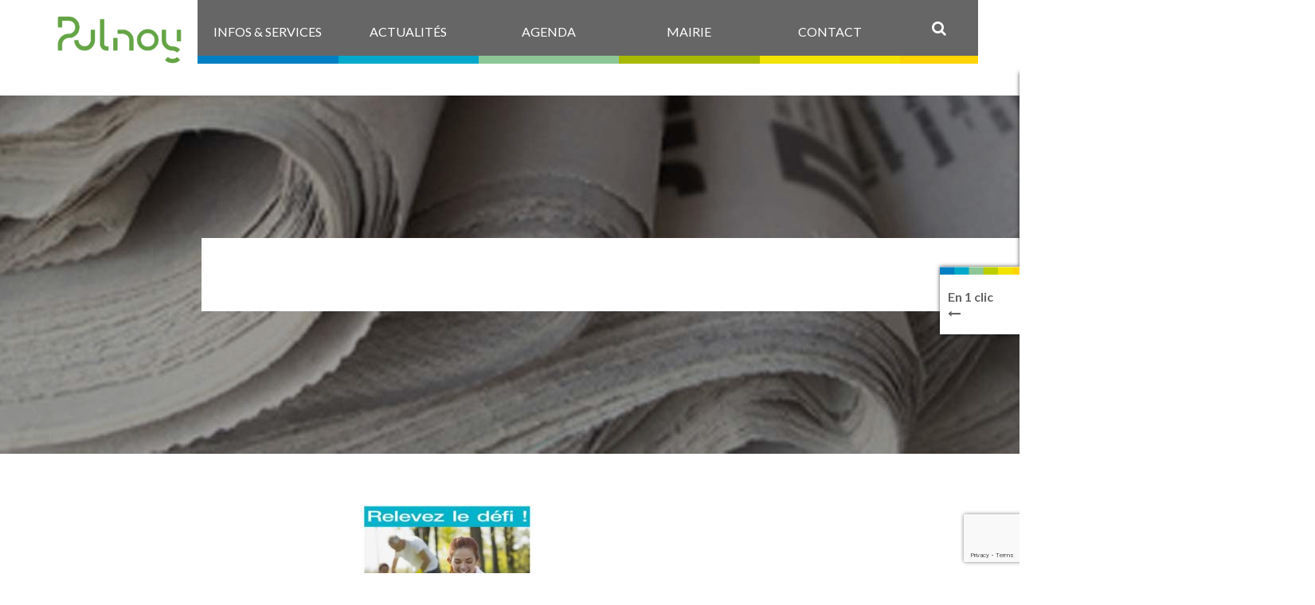

--- FILE ---
content_type: text/html; charset=UTF-8
request_url: https://www.pulnoy.fr/proprete-de-la-ville/proprete2019_affiche_trasha3_visuel1/
body_size: 10946
content:
<!DOCTYPE html><html><head><meta charset="UTF-8"><link media="all" href="https://www.pulnoy.fr/wp-content/cache/autoptimize/css/autoptimize_26c17098d262f4d30fed872b35df7ae2.css" rel="stylesheet"><link media="screen and (max-width: 979px)" href="https://www.pulnoy.fr/wp-content/cache/autoptimize/css/autoptimize_76cd23580162c4ff50a20e1245aa16c7.css" rel="stylesheet"><link media="screen and (max-width: 739px)" href="https://www.pulnoy.fr/wp-content/cache/autoptimize/css/autoptimize_2062c510d4e30e250ba9395a3dbc9458.css" rel="stylesheet"><title>Propreté2019_Affiche_TrashA3_Visuel1 - Ville de Pulnoy</title><meta http-equiv="X-UA-Compatible" content="IE=edge"><meta name="viewport" content="width=device-width, initial-scale=1.0"><link rel="shortcut icon" href="https://www.pulnoy.fr/wp-content/themes/wp-ville_pulnoy/favicon.ico"><link rel="stylesheet" href="//cdnjs.cloudflare.com/ajax/libs/OwlCarousel2/2.3.4/assets/owl.carousel.min.css"><link rel="stylesheet" href="//cdnjs.cloudflare.com/ajax/libs/OwlCarousel2/2.3.4/assets/owl.theme.default.min.css"><meta name='robots' content='index, follow, max-image-preview:large, max-snippet:-1, max-video-preview:-1' /><style>img:is([sizes="auto" i], [sizes^="auto," i]) { contain-intrinsic-size: 3000px 1500px }</style><link rel="canonical" href="https://www.pulnoy.fr/proprete-de-la-ville/proprete2019_affiche_trasha3_visuel1/" /><meta property="og:locale" content="fr_FR" /><meta property="og:type" content="article" /><meta property="og:title" content="Propreté2019_Affiche_TrashA3_Visuel1 - Ville de Pulnoy" /><meta property="og:url" content="https://www.pulnoy.fr/proprete-de-la-ville/proprete2019_affiche_trasha3_visuel1/" /><meta property="og:site_name" content="Ville de Pulnoy" /><meta property="og:image" content="https://www.pulnoy.fr/proprete-de-la-ville/proprete2019_affiche_trasha3_visuel1" /><meta property="og:image:width" content="842" /><meta property="og:image:height" content="1162" /><meta property="og:image:type" content="image/jpeg" /><meta name="twitter:card" content="summary_large_image" /> <script type="application/ld+json" class="yoast-schema-graph">{"@context":"https://schema.org","@graph":[{"@type":"WebPage","@id":"https://www.pulnoy.fr/proprete-de-la-ville/proprete2019_affiche_trasha3_visuel1/","url":"https://www.pulnoy.fr/proprete-de-la-ville/proprete2019_affiche_trasha3_visuel1/","name":"Propreté2019_Affiche_TrashA3_Visuel1 - Ville de Pulnoy","isPartOf":{"@id":"https://www.pulnoy.fr/#website"},"primaryImageOfPage":{"@id":"https://www.pulnoy.fr/proprete-de-la-ville/proprete2019_affiche_trasha3_visuel1/#primaryimage"},"image":{"@id":"https://www.pulnoy.fr/proprete-de-la-ville/proprete2019_affiche_trasha3_visuel1/#primaryimage"},"thumbnailUrl":"https://www.pulnoy.fr/wp-content/uploads/2019/05/Propreté2019_Affiche_TrashA3_Visuel1.jpg","datePublished":"2019-05-17T08:13:13+00:00","breadcrumb":{"@id":"https://www.pulnoy.fr/proprete-de-la-ville/proprete2019_affiche_trasha3_visuel1/#breadcrumb"},"inLanguage":"fr-FR","potentialAction":[{"@type":"ReadAction","target":["https://www.pulnoy.fr/proprete-de-la-ville/proprete2019_affiche_trasha3_visuel1/"]}]},{"@type":"ImageObject","inLanguage":"fr-FR","@id":"https://www.pulnoy.fr/proprete-de-la-ville/proprete2019_affiche_trasha3_visuel1/#primaryimage","url":"https://www.pulnoy.fr/wp-content/uploads/2019/05/Propreté2019_Affiche_TrashA3_Visuel1.jpg","contentUrl":"https://www.pulnoy.fr/wp-content/uploads/2019/05/Propreté2019_Affiche_TrashA3_Visuel1.jpg","width":842,"height":1162},{"@type":"BreadcrumbList","@id":"https://www.pulnoy.fr/proprete-de-la-ville/proprete2019_affiche_trasha3_visuel1/#breadcrumb","itemListElement":[{"@type":"ListItem","position":1,"name":"Accueil","item":"https://www.pulnoy.fr/"},{"@type":"ListItem","position":2,"name":"Propreté de la ville","item":"https://www.pulnoy.fr/proprete-de-la-ville/"},{"@type":"ListItem","position":3,"name":"Propreté2019_Affiche_TrashA3_Visuel1"}]},{"@type":"WebSite","@id":"https://www.pulnoy.fr/#website","url":"https://www.pulnoy.fr/","name":"Ville de Pulnoy","description":"","potentialAction":[{"@type":"SearchAction","target":{"@type":"EntryPoint","urlTemplate":"https://www.pulnoy.fr/?s={search_term_string}"},"query-input":{"@type":"PropertyValueSpecification","valueRequired":true,"valueName":"search_term_string"}}],"inLanguage":"fr-FR"}]}</script> <link rel='dns-prefetch' href='//code.jquery.com' /><link rel='dns-prefetch' href='//cdn.jsdelivr.net' /><link rel='dns-prefetch' href='//vjs.zencdn.net' /><link rel='dns-prefetch' href='//cdnjs.cloudflare.com' /><link rel='dns-prefetch' href='//maxcdn.bootstrapcdn.com' /><link rel="alternate" type="application/rss+xml" title="Ville de Pulnoy &raquo; Propreté2019_Affiche_TrashA3_Visuel1 Flux des commentaires" href="https://www.pulnoy.fr/proprete-de-la-ville/proprete2019_affiche_trasha3_visuel1/feed/" /> <script type="text/javascript">(function() {
            document.addEventListener('DOMContentLoaded', function() {
                var images = document.querySelectorAll('img[data-wp-on-async--click]');
                for (var i = 0; i < images.length; i++) {
                    var img = images[i];
                    var attributes = img.attributes;
                    for (var j = attributes.length - 1; j >= 0; j--) {
                        var attr = attributes[j];
                        if (attr.name.indexOf('data-wp-') === 0) {
                            img.removeAttribute(attr.name);
                        }
                    }
                }
            });
            
            document.addEventListener('click', function(e) {
                var target = e.target;
                
                if (target.tagName === 'IMG' && target.hasAttribute('data-wp-on-async--click')) {
                    e.preventDefault();
                    e.stopPropagation();
                    e.stopImmediatePropagation();
                    return false;
                }
                
                if (target.tagName === 'A' && target.querySelector('img[data-wp-on-async--click]')) {
                    e.preventDefault();
                    e.stopPropagation();
                    e.stopImmediatePropagation();
                    return false;
                }
            }, true);
        })();</script> <script type="text/javascript">window._wpemojiSettings = {"baseUrl":"https:\/\/s.w.org\/images\/core\/emoji\/16.0.1\/72x72\/","ext":".png","svgUrl":"https:\/\/s.w.org\/images\/core\/emoji\/16.0.1\/svg\/","svgExt":".svg","source":{"concatemoji":"https:\/\/www.pulnoy.fr\/wp-includes\/js\/wp-emoji-release.min.js?ver=6.8.3"}};
/*! This file is auto-generated */
!function(s,n){var o,i,e;function c(e){try{var t={supportTests:e,timestamp:(new Date).valueOf()};sessionStorage.setItem(o,JSON.stringify(t))}catch(e){}}function p(e,t,n){e.clearRect(0,0,e.canvas.width,e.canvas.height),e.fillText(t,0,0);var t=new Uint32Array(e.getImageData(0,0,e.canvas.width,e.canvas.height).data),a=(e.clearRect(0,0,e.canvas.width,e.canvas.height),e.fillText(n,0,0),new Uint32Array(e.getImageData(0,0,e.canvas.width,e.canvas.height).data));return t.every(function(e,t){return e===a[t]})}function u(e,t){e.clearRect(0,0,e.canvas.width,e.canvas.height),e.fillText(t,0,0);for(var n=e.getImageData(16,16,1,1),a=0;a<n.data.length;a++)if(0!==n.data[a])return!1;return!0}function f(e,t,n,a){switch(t){case"flag":return n(e,"\ud83c\udff3\ufe0f\u200d\u26a7\ufe0f","\ud83c\udff3\ufe0f\u200b\u26a7\ufe0f")?!1:!n(e,"\ud83c\udde8\ud83c\uddf6","\ud83c\udde8\u200b\ud83c\uddf6")&&!n(e,"\ud83c\udff4\udb40\udc67\udb40\udc62\udb40\udc65\udb40\udc6e\udb40\udc67\udb40\udc7f","\ud83c\udff4\u200b\udb40\udc67\u200b\udb40\udc62\u200b\udb40\udc65\u200b\udb40\udc6e\u200b\udb40\udc67\u200b\udb40\udc7f");case"emoji":return!a(e,"\ud83e\udedf")}return!1}function g(e,t,n,a){var r="undefined"!=typeof WorkerGlobalScope&&self instanceof WorkerGlobalScope?new OffscreenCanvas(300,150):s.createElement("canvas"),o=r.getContext("2d",{willReadFrequently:!0}),i=(o.textBaseline="top",o.font="600 32px Arial",{});return e.forEach(function(e){i[e]=t(o,e,n,a)}),i}function t(e){var t=s.createElement("script");t.src=e,t.defer=!0,s.head.appendChild(t)}"undefined"!=typeof Promise&&(o="wpEmojiSettingsSupports",i=["flag","emoji"],n.supports={everything:!0,everythingExceptFlag:!0},e=new Promise(function(e){s.addEventListener("DOMContentLoaded",e,{once:!0})}),new Promise(function(t){var n=function(){try{var e=JSON.parse(sessionStorage.getItem(o));if("object"==typeof e&&"number"==typeof e.timestamp&&(new Date).valueOf()<e.timestamp+604800&&"object"==typeof e.supportTests)return e.supportTests}catch(e){}return null}();if(!n){if("undefined"!=typeof Worker&&"undefined"!=typeof OffscreenCanvas&&"undefined"!=typeof URL&&URL.createObjectURL&&"undefined"!=typeof Blob)try{var e="postMessage("+g.toString()+"("+[JSON.stringify(i),f.toString(),p.toString(),u.toString()].join(",")+"));",a=new Blob([e],{type:"text/javascript"}),r=new Worker(URL.createObjectURL(a),{name:"wpTestEmojiSupports"});return void(r.onmessage=function(e){c(n=e.data),r.terminate(),t(n)})}catch(e){}c(n=g(i,f,p,u))}t(n)}).then(function(e){for(var t in e)n.supports[t]=e[t],n.supports.everything=n.supports.everything&&n.supports[t],"flag"!==t&&(n.supports.everythingExceptFlag=n.supports.everythingExceptFlag&&n.supports[t]);n.supports.everythingExceptFlag=n.supports.everythingExceptFlag&&!n.supports.flag,n.DOMReady=!1,n.readyCallback=function(){n.DOMReady=!0}}).then(function(){return e}).then(function(){var e;n.supports.everything||(n.readyCallback(),(e=n.source||{}).concatemoji?t(e.concatemoji):e.wpemoji&&e.twemoji&&(t(e.twemoji),t(e.wpemoji)))}))}((window,document),window._wpemojiSettings);</script> <style id='wp-emoji-styles-inline-css' type='text/css'>img.wp-smiley, img.emoji {
		display: inline !important;
		border: none !important;
		box-shadow: none !important;
		height: 1em !important;
		width: 1em !important;
		margin: 0 0.07em !important;
		vertical-align: -0.1em !important;
		background: none !important;
		padding: 0 !important;
	}</style><style id='classic-theme-styles-inline-css' type='text/css'>/*! This file is auto-generated */
.wp-block-button__link{color:#fff;background-color:#32373c;border-radius:9999px;box-shadow:none;text-decoration:none;padding:calc(.667em + 2px) calc(1.333em + 2px);font-size:1.125em}.wp-block-file__button{background:#32373c;color:#fff;text-decoration:none}</style><style id='global-styles-inline-css' type='text/css'>:root{--wp--preset--aspect-ratio--square: 1;--wp--preset--aspect-ratio--4-3: 4/3;--wp--preset--aspect-ratio--3-4: 3/4;--wp--preset--aspect-ratio--3-2: 3/2;--wp--preset--aspect-ratio--2-3: 2/3;--wp--preset--aspect-ratio--16-9: 16/9;--wp--preset--aspect-ratio--9-16: 9/16;--wp--preset--color--black: #000000;--wp--preset--color--cyan-bluish-gray: #abb8c3;--wp--preset--color--white: #ffffff;--wp--preset--color--pale-pink: #f78da7;--wp--preset--color--vivid-red: #cf2e2e;--wp--preset--color--luminous-vivid-orange: #ff6900;--wp--preset--color--luminous-vivid-amber: #fcb900;--wp--preset--color--light-green-cyan: #7bdcb5;--wp--preset--color--vivid-green-cyan: #00d084;--wp--preset--color--pale-cyan-blue: #8ed1fc;--wp--preset--color--vivid-cyan-blue: #0693e3;--wp--preset--color--vivid-purple: #9b51e0;--wp--preset--gradient--vivid-cyan-blue-to-vivid-purple: linear-gradient(135deg,rgba(6,147,227,1) 0%,rgb(155,81,224) 100%);--wp--preset--gradient--light-green-cyan-to-vivid-green-cyan: linear-gradient(135deg,rgb(122,220,180) 0%,rgb(0,208,130) 100%);--wp--preset--gradient--luminous-vivid-amber-to-luminous-vivid-orange: linear-gradient(135deg,rgba(252,185,0,1) 0%,rgba(255,105,0,1) 100%);--wp--preset--gradient--luminous-vivid-orange-to-vivid-red: linear-gradient(135deg,rgba(255,105,0,1) 0%,rgb(207,46,46) 100%);--wp--preset--gradient--very-light-gray-to-cyan-bluish-gray: linear-gradient(135deg,rgb(238,238,238) 0%,rgb(169,184,195) 100%);--wp--preset--gradient--cool-to-warm-spectrum: linear-gradient(135deg,rgb(74,234,220) 0%,rgb(151,120,209) 20%,rgb(207,42,186) 40%,rgb(238,44,130) 60%,rgb(251,105,98) 80%,rgb(254,248,76) 100%);--wp--preset--gradient--blush-light-purple: linear-gradient(135deg,rgb(255,206,236) 0%,rgb(152,150,240) 100%);--wp--preset--gradient--blush-bordeaux: linear-gradient(135deg,rgb(254,205,165) 0%,rgb(254,45,45) 50%,rgb(107,0,62) 100%);--wp--preset--gradient--luminous-dusk: linear-gradient(135deg,rgb(255,203,112) 0%,rgb(199,81,192) 50%,rgb(65,88,208) 100%);--wp--preset--gradient--pale-ocean: linear-gradient(135deg,rgb(255,245,203) 0%,rgb(182,227,212) 50%,rgb(51,167,181) 100%);--wp--preset--gradient--electric-grass: linear-gradient(135deg,rgb(202,248,128) 0%,rgb(113,206,126) 100%);--wp--preset--gradient--midnight: linear-gradient(135deg,rgb(2,3,129) 0%,rgb(40,116,252) 100%);--wp--preset--font-size--small: 13px;--wp--preset--font-size--medium: 20px;--wp--preset--font-size--large: 36px;--wp--preset--font-size--x-large: 42px;--wp--preset--spacing--20: 0.44rem;--wp--preset--spacing--30: 0.67rem;--wp--preset--spacing--40: 1rem;--wp--preset--spacing--50: 1.5rem;--wp--preset--spacing--60: 2.25rem;--wp--preset--spacing--70: 3.38rem;--wp--preset--spacing--80: 5.06rem;--wp--preset--shadow--natural: 6px 6px 9px rgba(0, 0, 0, 0.2);--wp--preset--shadow--deep: 12px 12px 50px rgba(0, 0, 0, 0.4);--wp--preset--shadow--sharp: 6px 6px 0px rgba(0, 0, 0, 0.2);--wp--preset--shadow--outlined: 6px 6px 0px -3px rgba(255, 255, 255, 1), 6px 6px rgba(0, 0, 0, 1);--wp--preset--shadow--crisp: 6px 6px 0px rgba(0, 0, 0, 1);}:where(.is-layout-flex){gap: 0.5em;}:where(.is-layout-grid){gap: 0.5em;}body .is-layout-flex{display: flex;}.is-layout-flex{flex-wrap: wrap;align-items: center;}.is-layout-flex > :is(*, div){margin: 0;}body .is-layout-grid{display: grid;}.is-layout-grid > :is(*, div){margin: 0;}:where(.wp-block-columns.is-layout-flex){gap: 2em;}:where(.wp-block-columns.is-layout-grid){gap: 2em;}:where(.wp-block-post-template.is-layout-flex){gap: 1.25em;}:where(.wp-block-post-template.is-layout-grid){gap: 1.25em;}.has-black-color{color: var(--wp--preset--color--black) !important;}.has-cyan-bluish-gray-color{color: var(--wp--preset--color--cyan-bluish-gray) !important;}.has-white-color{color: var(--wp--preset--color--white) !important;}.has-pale-pink-color{color: var(--wp--preset--color--pale-pink) !important;}.has-vivid-red-color{color: var(--wp--preset--color--vivid-red) !important;}.has-luminous-vivid-orange-color{color: var(--wp--preset--color--luminous-vivid-orange) !important;}.has-luminous-vivid-amber-color{color: var(--wp--preset--color--luminous-vivid-amber) !important;}.has-light-green-cyan-color{color: var(--wp--preset--color--light-green-cyan) !important;}.has-vivid-green-cyan-color{color: var(--wp--preset--color--vivid-green-cyan) !important;}.has-pale-cyan-blue-color{color: var(--wp--preset--color--pale-cyan-blue) !important;}.has-vivid-cyan-blue-color{color: var(--wp--preset--color--vivid-cyan-blue) !important;}.has-vivid-purple-color{color: var(--wp--preset--color--vivid-purple) !important;}.has-black-background-color{background-color: var(--wp--preset--color--black) !important;}.has-cyan-bluish-gray-background-color{background-color: var(--wp--preset--color--cyan-bluish-gray) !important;}.has-white-background-color{background-color: var(--wp--preset--color--white) !important;}.has-pale-pink-background-color{background-color: var(--wp--preset--color--pale-pink) !important;}.has-vivid-red-background-color{background-color: var(--wp--preset--color--vivid-red) !important;}.has-luminous-vivid-orange-background-color{background-color: var(--wp--preset--color--luminous-vivid-orange) !important;}.has-luminous-vivid-amber-background-color{background-color: var(--wp--preset--color--luminous-vivid-amber) !important;}.has-light-green-cyan-background-color{background-color: var(--wp--preset--color--light-green-cyan) !important;}.has-vivid-green-cyan-background-color{background-color: var(--wp--preset--color--vivid-green-cyan) !important;}.has-pale-cyan-blue-background-color{background-color: var(--wp--preset--color--pale-cyan-blue) !important;}.has-vivid-cyan-blue-background-color{background-color: var(--wp--preset--color--vivid-cyan-blue) !important;}.has-vivid-purple-background-color{background-color: var(--wp--preset--color--vivid-purple) !important;}.has-black-border-color{border-color: var(--wp--preset--color--black) !important;}.has-cyan-bluish-gray-border-color{border-color: var(--wp--preset--color--cyan-bluish-gray) !important;}.has-white-border-color{border-color: var(--wp--preset--color--white) !important;}.has-pale-pink-border-color{border-color: var(--wp--preset--color--pale-pink) !important;}.has-vivid-red-border-color{border-color: var(--wp--preset--color--vivid-red) !important;}.has-luminous-vivid-orange-border-color{border-color: var(--wp--preset--color--luminous-vivid-orange) !important;}.has-luminous-vivid-amber-border-color{border-color: var(--wp--preset--color--luminous-vivid-amber) !important;}.has-light-green-cyan-border-color{border-color: var(--wp--preset--color--light-green-cyan) !important;}.has-vivid-green-cyan-border-color{border-color: var(--wp--preset--color--vivid-green-cyan) !important;}.has-pale-cyan-blue-border-color{border-color: var(--wp--preset--color--pale-cyan-blue) !important;}.has-vivid-cyan-blue-border-color{border-color: var(--wp--preset--color--vivid-cyan-blue) !important;}.has-vivid-purple-border-color{border-color: var(--wp--preset--color--vivid-purple) !important;}.has-vivid-cyan-blue-to-vivid-purple-gradient-background{background: var(--wp--preset--gradient--vivid-cyan-blue-to-vivid-purple) !important;}.has-light-green-cyan-to-vivid-green-cyan-gradient-background{background: var(--wp--preset--gradient--light-green-cyan-to-vivid-green-cyan) !important;}.has-luminous-vivid-amber-to-luminous-vivid-orange-gradient-background{background: var(--wp--preset--gradient--luminous-vivid-amber-to-luminous-vivid-orange) !important;}.has-luminous-vivid-orange-to-vivid-red-gradient-background{background: var(--wp--preset--gradient--luminous-vivid-orange-to-vivid-red) !important;}.has-very-light-gray-to-cyan-bluish-gray-gradient-background{background: var(--wp--preset--gradient--very-light-gray-to-cyan-bluish-gray) !important;}.has-cool-to-warm-spectrum-gradient-background{background: var(--wp--preset--gradient--cool-to-warm-spectrum) !important;}.has-blush-light-purple-gradient-background{background: var(--wp--preset--gradient--blush-light-purple) !important;}.has-blush-bordeaux-gradient-background{background: var(--wp--preset--gradient--blush-bordeaux) !important;}.has-luminous-dusk-gradient-background{background: var(--wp--preset--gradient--luminous-dusk) !important;}.has-pale-ocean-gradient-background{background: var(--wp--preset--gradient--pale-ocean) !important;}.has-electric-grass-gradient-background{background: var(--wp--preset--gradient--electric-grass) !important;}.has-midnight-gradient-background{background: var(--wp--preset--gradient--midnight) !important;}.has-small-font-size{font-size: var(--wp--preset--font-size--small) !important;}.has-medium-font-size{font-size: var(--wp--preset--font-size--medium) !important;}.has-large-font-size{font-size: var(--wp--preset--font-size--large) !important;}.has-x-large-font-size{font-size: var(--wp--preset--font-size--x-large) !important;}
:where(.wp-block-post-template.is-layout-flex){gap: 1.25em;}:where(.wp-block-post-template.is-layout-grid){gap: 1.25em;}
:where(.wp-block-columns.is-layout-flex){gap: 2em;}:where(.wp-block-columns.is-layout-grid){gap: 2em;}
:root :where(.wp-block-pullquote){font-size: 1.5em;line-height: 1.6;}</style><link rel='stylesheet' id='sb-font-awesome-css' href='https://maxcdn.bootstrapcdn.com/font-awesome/4.7.0/css/font-awesome.min.css?ver=6.8.3' type='text/css' media='all' /><link rel='stylesheet' id='ml-lightgallery-css-css' href='https://cdn.jsdelivr.net/npm/lightgallery@2.7.1/css/lightgallery.min.css?ver=2.7.1' type='text/css' media='all' /><link rel='stylesheet' id='lightgallery-video-css-css' href='https://cdn.jsdelivr.net/npm/lightgallery@2.7.1/css/lg-video.css?ver=2.7.1' type='text/css' media='all' /><style id='ml-lightbox-public-css-inline-css' type='text/css'>/* MetaSlider Lightbox Custom Colors */
            :root {
                --ml-lightbox-arrow-color: #ffffff !important;
                --ml-lightbox-arrow-hover-color: #000000 !important;
                --ml-lightbox-close-icon-color: #ffffff !important;
                --ml-lightbox-close-icon-hover-color: #000000 !important;
                --ml-lightbox-toolbar-icon-color: #ffffff !important;
                --ml-lightbox-toolbar-icon-hover-color: #000000 !important;
            }

            .lg-backdrop {
                background-color: #000000 !important;
                opacity: 0.9 !important;
            }

            /* Apply custom background color and opacity to thumbnail area */
            .lg-outer .lg-thumb-outer {
                background-color: #000000 !important;
                opacity: 0.9 !important;
            }

            /* Navigation arrows styling */
            .lg-outer .lg-prev,
            .lg-outer .lg-next {
                background-color: #000000 !important;
                color: var(--ml-lightbox-arrow-color) !important;
            }

            .lg-outer .lg-prev:hover,
            .lg-outer .lg-next:hover {
                background-color: #f0f0f0 !important;
                color: var(--ml-lightbox-arrow-hover-color) !important;
            }

            /* Toolbar icons and counter styling (excluding close button) */
            .lg-outer .lg-toolbar .lg-icon:not(.lg-close),
            .lg-outer .lg-counter {
                background-color: #000000 !important;
                color: var(--ml-lightbox-toolbar-icon-color) !important;
            }

            .lg-outer .lg-toolbar .lg-icon:not(.lg-close):hover,
            .lg-outer .lg-counter:hover {
                background-color: #f0f0f0 !important;
                color: var(--ml-lightbox-toolbar-icon-hover-color) !important;
            }

            /* Close button styling - must come after toolbar to override specificity */
            .lg-outer .lg-close {
                background-color: #000000 !important;
                color: var(--ml-lightbox-close-icon-color) !important;
            }

            .lg-outer .lg-close:hover {
                background-color: #f0f0f0 !important;
                color: var(--ml-lightbox-close-icon-hover-color) !important;
            }

            /* Open in Lightbox button styling */
            .ml-lightbox-button,
            .widget .ml-lightbox-enabled a.ml-lightbox-button {
                background-color: #000000 !important;
                color: #ffffff !important;
            }

            .ml-lightbox-button:hover,
            .ml-lightbox-button:focus {
                background-color: #f0f0f0 !important;
                color: #000000 !important;
            }
            /* Lightbox Button Positioning - Top Right (Default) */
            .ml-lightbox-button,
            .widget .ml-lightbox-enabled a.ml-lightbox-button {
                top: 10px !important;
                left: auto !important;
                right: 10px !important;
                bottom: auto !important;
            }

        /* Dynamic counter colors (moved above to consolidated toolbar section) */</style><link rel='stylesheet' id='videojs-css-css' href='https://vjs.zencdn.net/8.5.2/video-js.css?ver=8.5.2' type='text/css' media='all' /> <script type="text/javascript" src="https://code.jquery.com/jquery-2.2.4.min.js?ver=2.2.4" id="jquery-js"></script> <script type="text/javascript" src="https://www.pulnoy.fr/wp-content/themes/wp-ville_pulnoy/assets/javascripts/tarteaucitron/tarteaucitron.js?ver=1.0.0" id="tarteaucitron-js"></script> <script type="text/javascript" src="https://www.pulnoy.fr/wp-content/themes/wp-ville_pulnoy/assets/javascripts/tarteaucitron/tarteaucitron.ini.js?ver=1.0.0" id="tarteaucitron-ini-js"></script> <link rel="https://api.w.org/" href="https://www.pulnoy.fr/wp-json/" /><link rel="alternate" title="JSON" type="application/json" href="https://www.pulnoy.fr/wp-json/wp/v2/media/9461" /><meta name="generator" content="WordPress 6.8.3" /><link rel='shortlink' href='https://www.pulnoy.fr/?p=9461' /><link rel="alternate" title="oEmbed (JSON)" type="application/json+oembed" href="https://www.pulnoy.fr/wp-json/oembed/1.0/embed?url=https%3A%2F%2Fwww.pulnoy.fr%2Fproprete-de-la-ville%2Fproprete2019_affiche_trasha3_visuel1%2F" /><link rel="alternate" title="oEmbed (XML)" type="text/xml+oembed" href="https://www.pulnoy.fr/wp-json/oembed/1.0/embed?url=https%3A%2F%2Fwww.pulnoy.fr%2Fproprete-de-la-ville%2Fproprete2019_affiche_trasha3_visuel1%2F&#038;format=xml" />  <script type="text/javascript">var cffsiteurl = "https://www.pulnoy.fr/wp-content/plugins";
var cffajaxurl = "https://www.pulnoy.fr/wp-admin/admin-ajax.php";
var cffmetatrans = "true";

var cfflinkhashtags = "true";</script> <noscript><style>.lazyload[data-src]{display:none !important;}</style></noscript><style>.lazyload{background-image:none !important;}.lazyload:before{background-image:none !important;}</style></head><body data-rsssl=1 class="attachment wp-singular attachment-template-default single single-attachment postid-9461 attachmentid-9461 attachment-jpeg wp-theme-wp-ville_pulnoy gridlock ml-lightbox-excluded metaslider-plugin"><div class="dark_mask">&nbsp;</div><header id="header"><div class="white_mask">&nbsp;</div><div class="row wrap_menu"><div class="mobile-3 tablet-6 desktop-12 fake_grid_padding"><div class="row"><div class="mobile-1 tablet-2 contained main_menu_smartphone"> <span class="display_menu"> <i class="fa fa-bars" aria-hidden="true"></i> </span></div><div class="mobile-1 tablet-2 desktop-2 contained"> <a href="https://www.pulnoy.fr" id="logo-pulnoy"> <img src="[data-uri]" alt="Ville de Pulnoy" id="img_logo_pulnoy" data-src="https://www.pulnoy.fr/wp-content/themes/wp-ville_pulnoy/assets/images/pulnoy-logo.png" decoding="async" class="lazyload" data-eio-rwidth="3702" data-eio-rheight="1545"><noscript><img src="https://www.pulnoy.fr/wp-content/themes/wp-ville_pulnoy/assets/images/pulnoy-logo.png" alt="Ville de Pulnoy" id="img_logo_pulnoy" data-eio="l"></noscript> </a></div><div class="mobile-1 tablet-3 desktop-9 contained main_menu"> <a  href="https://www.pulnoy.fr/infos-services/"  class="menu-item menu-item-type-post_type menu-item-object-page page-13"><span>Infos &#038; services</span></a></li> <a  href="https://www.pulnoy.fr/actualites/"  class="menu-item menu-item-type-post_type menu-item-object-page page-17"><span>Actualités</span></a></li> <a  href="https://www.pulnoy.fr/agenda/"  class="menu-item menu-item-type-post_type menu-item-object-page page-21"><span>Agenda</span></a></li> <a  href="https://www.pulnoy.fr/mairie/"  class="menu-item menu-item-type-post_type menu-item-object-page page-25"><span>Mairie</span></a></li> <a  href="https://www.pulnoy.fr/contact/"  class="menu-item menu-item-type-post_type menu-item-object-page page-29"><span>Contact</span></a></li></div><div class="mobile-1 tablet-2 desktop-1 contained search_system"> <span class="display_searchbar"> <i class="fa fa-search"></i> </span><div class="searchbar"><form role="search" method="get" class="search-form" action="https://www.pulnoy.fr/"> <input id="input_search" type="search" class="search-field" placeholder="Rechercher..." value="" name="s" title="Rechercher..." /> <button type="submit" class="search-submit">OK</button></form></div></div></div></div></div></header><aside id="small_menu"> <a href="https://www.pulnoy.fr" id="aside-logo-pulnoy"> <img src="[data-uri]" alt="Ville de Pulnoy" data-src="https://www.pulnoy.fr/wp-content/themes/wp-ville_pulnoy/assets/images/pulnoy-logo.png" decoding="async" class="lazyload" data-eio-rwidth="3702" data-eio-rheight="1545"><noscript><img src="https://www.pulnoy.fr/wp-content/themes/wp-ville_pulnoy/assets/images/pulnoy-logo.png" alt="Ville de Pulnoy" data-eio="l"></noscript> </a> <a  href="https://www.pulnoy.fr/infos-services/"  class="menu-item menu-item-type-post_type menu-item-object-page page-13"><span>Infos &#038; services</span></a></li> <a  href="https://www.pulnoy.fr/actualites/"  class="menu-item menu-item-type-post_type menu-item-object-page page-17"><span>Actualités</span></a></li> <a  href="https://www.pulnoy.fr/agenda/"  class="menu-item menu-item-type-post_type menu-item-object-page page-21"><span>Agenda</span></a></li> <a  href="https://www.pulnoy.fr/mairie/"  class="menu-item menu-item-type-post_type menu-item-object-page page-25"><span>Mairie</span></a></li> <a  href="https://www.pulnoy.fr/contact/"  class="menu-item menu-item-type-post_type menu-item-object-page page-29"><span>Contact</span></a></li></aside><section id="main_content"><section id="wrapper_slider" style="background: no-repeat center;" class="lazyload" data-back="https://www.pulnoy.fr/wp-content/uploads/2016/12/actu_test_www.jpg" data-eio-rwidth="1920" data-eio-rheight="450"><div class="black_mask">&nbsp;</div><div class="row"><div class="mobile-3 tablet-4 desktop-8 centered wrapper_main_title_visual"><div class="vertical_align"><div class="top_title"></div><h1 class="main_title_visual">Propreté2019_Affiche_TrashA3_Visuel1</h1></div></div></div></section><section id="wrapper_main_color"><div class="row"><div class="mobile-3 tablet-4 desktop-8"> <span class="breadcrumb"> </span></div></div></section><div class="row"><div class="mobile-3 tablet-2 desktop-4"> <a href="https://www.pulnoy.fr/proprete-de-la-ville/proprete2019_affiche_trasha3_visuel1/"> <img src="[data-uri]" alt="Image de l'article Propreté2019_Affiche_TrashA3_Visuel1" data-src="https://www.pulnoy.fr/wp-content/themes/wp-ville_pulnoy/assets/images/pulnoy_default_thumb.png" decoding="async" class="lazyload" data-eio-rwidth="470" data-eio-rheight="490"><noscript><img src="https://www.pulnoy.fr/wp-content/themes/wp-ville_pulnoy/assets/images/pulnoy_default_thumb.png" alt="Image de l'article Propreté2019_Affiche_TrashA3_Visuel1" data-eio="l"></noscript> </a></div><div class="mobile-3 tablet-4 desktop-8"><div class="row"><div class="all-full"></div></div><div class="row"><div class="all-full"><div class="postmeta_content"><p class="attachment"><a href='https://www.pulnoy.fr/wp-content/uploads/2019/05/Propreté2019_Affiche_TrashA3_Visuel1.jpg'><img fetchpriority="high" decoding="async" width="217" height="300" src="[data-uri]" class="attachment-medium size-medium lazyload" alt=""   data-src="https://www.pulnoy.fr/wp-content/uploads/2019/05/Propreté2019_Affiche_TrashA3_Visuel1-217x300.jpg" data-srcset="https://www.pulnoy.fr/wp-content/uploads/2019/05/Propreté2019_Affiche_TrashA3_Visuel1-217x300.jpg 217w, https://www.pulnoy.fr/wp-content/uploads/2019/05/Propreté2019_Affiche_TrashA3_Visuel1-768x1060.jpg 768w, https://www.pulnoy.fr/wp-content/uploads/2019/05/Propreté2019_Affiche_TrashA3_Visuel1-742x1024.jpg 742w, https://www.pulnoy.fr/wp-content/uploads/2019/05/Propreté2019_Affiche_TrashA3_Visuel1.jpg 842w" data-sizes="auto" data-eio-rwidth="217" data-eio-rheight="300" /><noscript><img fetchpriority="high" decoding="async" width="217" height="300" src="https://www.pulnoy.fr/wp-content/uploads/2019/05/Propreté2019_Affiche_TrashA3_Visuel1-217x300.jpg" class="attachment-medium size-medium" alt="" srcset="https://www.pulnoy.fr/wp-content/uploads/2019/05/Propreté2019_Affiche_TrashA3_Visuel1-217x300.jpg 217w, https://www.pulnoy.fr/wp-content/uploads/2019/05/Propreté2019_Affiche_TrashA3_Visuel1-768x1060.jpg 768w, https://www.pulnoy.fr/wp-content/uploads/2019/05/Propreté2019_Affiche_TrashA3_Visuel1-742x1024.jpg 742w, https://www.pulnoy.fr/wp-content/uploads/2019/05/Propreté2019_Affiche_TrashA3_Visuel1.jpg 842w" sizes="(max-width: 217px) 100vw, 217px" data-eio="l" /></noscript></a></p></div></div></div><div class="row"><div class="all-full"></div></div><div class="row hide_on_desktop"><div class="all-full"></div></div></div></div></section><section id="one_click" class="one_click"><div id="ctr_one_click"><div class="vertical_align"> <strong class="one_click_label">En 1 clic</strong> <i class="fa fa-long-arrow-left" aria-hidden="true"></i></div></div><div id="access_one_click"><table class="coordonnees"><tbody><tr onclick="document.location = 'https://www.pulnoy.fr/infos-services/animations-associations/?rubrique=469';"><td class="picto"><i class="fa fa fa-search-plus" aria-hidden="true"></i></td><td>Guide des activités et services</td></tr><tr onclick="document.location = 'https://www.pulnoy.fr/mairie/le-conseil-municipal/?rubrique=comptes-rendus-des-conseils';"><td class="picto"><i class="fa fa-file-text-o" aria-hidden="true"></i></td><td>Comptes rendus des Conseils</td></tr><tr onclick="document.location = 'https://www.pulnoy.fr/infos-services/environnement-urbanisme/?rubrique=dechets-collecte-et-tri';"><td class="picto"><i class="fa fa-trash" aria-hidden="true"></i></td><td>Tri / Déchets</td></tr><tr onclick="document.location = 'https://www.pulnoy.fr/infos-services/scolarite/?rubrique=paiement-en-ligne';"><td class="picto"><i class="fa fa-credit-card-alt" aria-hidden="true"></i></td><td>Paiement en ligne</td></tr><tr onclick="document.location = 'https://www.pulnoy.fr/infos-services/deplacements/?rubrique=bus';"><td class="picto"><i class="fa fa-bus" aria-hidden="true"></i></td><td>Horaires de bus</td></tr><tr onclick="document.location = 'https://www.pulnoy.fr/infos-services/scolarite/?rubrique=le-periscolaire';"><td class="picto"><i class="fa fa-bus" aria-hidden="true"></i></td><td>Services périscolaires</td></tr></tbody></table></div></section> <a class="cd-top" href="#header"><i class="fa fa-angle-up"></i></a><footer id="footer"><div class="row"><div class="mobile-3 tablet-2 desktop-4 no_margin_right"><section id="wrapper_mairie" class="bg_light_grey footer_box"><div id="text-2" class="wrap_widget"><strong class="medium">Mairie de Pulnoy</strong><div class="textwidget"><table class="coordonnees"><tr><td class="picto"><i class="fa fa-map-marker" aria-hidden="true"></i></td><td>2 rue du Tir, 54425 Pulnoy</td></tr><tr><td class="picto"><i class="fa fa-clock-o" aria-hidden="true"></i></td><td> Lundi, mardi et jeudi : 8h - 12h |  14h&nbsp;-&nbsp;18h<br> Mercredi et vendredi : 8h - 12h | 14h&nbsp;-&nbsp;16h<br> Fermé au public le matin pendant les petites vacances scolaires et du 14/07 au 15/08</td></tr><td class="picto"><i class="fa fa-phone" aria-hidden="true"></i></td><td>03 83 29 16 64</td></tr><tr><td class="picto"><i class="fa fa-envelope" aria-hidden="true"></i></td><td><a href="javascript:;" data-enc-email="pbagnpg[at]chyabl.se" class="underline mail-link" data-wpel-link="ignore"><span id="eeb-998411-622961"></span><script type="text/javascript">(function() {var ml=".nupt0%y4rfcloa",mi=";=14>;468532<1=70:9",o="";for(var j=0,l=mi.length;j<l;j++) {o+=ml.charAt(mi.charCodeAt(j)-48);}document.getElementById("eeb-998411-622961").innerHTML = decodeURIComponent(o);}());</script><noscript>*protected email*</noscript></a></td></tr></table></div></div></section></div><div id="footer_overflow_hidden" class="mobile-3 tablet-4 desktop-8 no_margin_left relative"><div class="img_mairie"><div class="black_mask">&nbsp;</div></div><section id="wrapper_nav_footer" class="footer_box"><div class="row"><div class="mobile-3 tablet-6 desktop-6 footer_main_menu"><ul id="menu-menu-principal-2" class="menu"><li id="menu-item-43" class="menu-item menu-item-type-post_type menu-item-object-page menu-item-43"><a href="https://www.pulnoy.fr/infos-services/">Infos &#038; services</a></li><li id="menu-item-41" class="menu-item menu-item-type-post_type menu-item-object-page menu-item-41"><a href="https://www.pulnoy.fr/actualites/">Actualités</a></li><li id="menu-item-39" class="menu-item menu-item-type-post_type menu-item-object-page menu-item-39"><a href="https://www.pulnoy.fr/agenda/">Agenda</a></li><li id="menu-item-37" class="menu-item menu-item-type-post_type menu-item-object-page menu-item-37"><a href="https://www.pulnoy.fr/mairie/">Mairie</a></li><li id="menu-item-35" class="menu-item menu-item-type-post_type menu-item-object-page menu-item-35"><a href="https://www.pulnoy.fr/contact/">Contact</a></li></ul></div><div class="mobile-3 tablet-6 desktop-6 footer_secondary_menu"><ul id="menu-menu-secondaire" class="menu"><li id="menu-item-111" class="menu-item menu-item-type-post_type menu-item-object-page menu-item-111"><a href="https://www.pulnoy.fr/plan-de-la-ville/">Plan de la ville</a></li><li id="menu-item-109" class="menu-item menu-item-type-post_type menu-item-object-page menu-item-109"><a href="https://www.pulnoy.fr/le-kiosque/">Magazine « Pulnoy en bref »</a></li><li id="menu-item-107" class="menu-item menu-item-type-post_type menu-item-object-page menu-item-107"><a href="https://www.pulnoy.fr/mentions-legales/">Mentions légales</a></li><li id="menu-item-10467" class="menu-item menu-item-type-post_type menu-item-object-page menu-item-10467"><a href="https://www.pulnoy.fr/politique-de-confidentialite/">Politique de confidentialité</a></li><li id="menu-item-10465" class="menu-item menu-item-type-post_type menu-item-object-page menu-item-10465"><a href="https://www.pulnoy.fr/donnees-personnelles/">Données personnelles</a></li></ul></div></div><div class="row"><div class="mobile-3 tablet-6 desktop-12 subfooter"> <a href="https://www.facebook.com/VilleDePulnoy/?fref=ts" target="_blank"><i class="fa fa-2x fa-facebook-official" aria-hidden="true"></i></a> <a href="http://billiotte.fr" target="_blank" class="signature_agence"> C’est signé <img src="[data-uri]" alt="Agence de communication Billiotte &amp; Co" class="logo_billiotte lazyload" data-src="https://www.pulnoy.fr/wp-content/themes/wp-ville_pulnoy/assets/images/signature-billiotte-white.svg" decoding="async"><noscript><img src="https://www.pulnoy.fr/wp-content/themes/wp-ville_pulnoy/assets/images/signature-billiotte-white.svg" alt="Agence de communication Billiotte &amp; Co" class="logo_billiotte" data-eio="l"></noscript> </a></div></div></section></div></div></footer> <script type="speculationrules">{"prefetch":[{"source":"document","where":{"and":[{"href_matches":"\/*"},{"not":{"href_matches":["\/wp-*.php","\/wp-admin\/*","\/wp-content\/uploads\/*","\/wp-content\/*","\/wp-content\/plugins\/*","\/wp-content\/themes\/wp-ville_pulnoy\/*","\/*\\?(.+)"]}},{"not":{"selector_matches":"a[rel~=\"nofollow\"]"}},{"not":{"selector_matches":".no-prefetch, .no-prefetch a"}}]},"eagerness":"conservative"}]}</script>  <script type="text/javascript">var sbiajaxurl = "https://www.pulnoy.fr/wp-admin/admin-ajax.php";</script>  <script>var _paq = window._paq = window._paq || [];
  /* tracker methods like "setCustomDimension" should be called before "trackPageView" */
  _paq.push(['setVisitorCookieTimeout', '33696000']);
_paq.push(['setSessionCookieTimeout', '1800']);
_paq.push(['setReferralCookieTimeout', '15778463']);
_paq.push(['trackPageView']);
_paq.push(['trackAllContentImpressions']);
  _paq.push(['enableLinkTracking']);
  (function() {
    var u="https://www.pulnoy.fr/wp-content/plugins/wp-piwik/proxy/"
    _paq.push(['setTrackerUrl', u+'matomo.php']);
    _paq.push(['setSiteId', '79']);
    var d=document, g=d.createElement('script'), s=d.getElementsByTagName('script')[0];
    g.async=true; g.src=u+'matomo.php'; s.parentNode.insertBefore(g,s);
  })();</script>  <script type="text/javascript" id="eio-lazy-load-js-before">var eio_lazy_vars = {"exactdn_domain":"","skip_autoscale":0,"bg_min_dpr":1.1,"threshold":0,"use_dpr":1};</script> <script type="text/javascript" src="https://www.pulnoy.fr/wp-includes/js/dist/hooks.min.js?ver=4d63a3d491d11ffd8ac6" id="wp-hooks-js"></script> <script type="text/javascript" src="https://www.pulnoy.fr/wp-includes/js/dist/i18n.min.js?ver=5e580eb46a90c2b997e6" id="wp-i18n-js"></script> <script type="text/javascript" id="wp-i18n-js-after">wp.i18n.setLocaleData( { 'text direction\u0004ltr': [ 'ltr' ] } );</script> <script type="text/javascript" id="contact-form-7-js-translations">( function( domain, translations ) {
	var localeData = translations.locale_data[ domain ] || translations.locale_data.messages;
	localeData[""].domain = domain;
	wp.i18n.setLocaleData( localeData, domain );
} )( "contact-form-7", {"translation-revision-date":"2025-02-06 12:02:14+0000","generator":"GlotPress\/4.0.1","domain":"messages","locale_data":{"messages":{"":{"domain":"messages","plural-forms":"nplurals=2; plural=n > 1;","lang":"fr"},"This contact form is placed in the wrong place.":["Ce formulaire de contact est plac\u00e9 dans un mauvais endroit."],"Error:":["Erreur\u00a0:"]}},"comment":{"reference":"includes\/js\/index.js"}} );</script> <script type="text/javascript" id="contact-form-7-js-before">var wpcf7 = {
    "api": {
        "root": "https:\/\/www.pulnoy.fr\/wp-json\/",
        "namespace": "contact-form-7\/v1"
    },
    "cached": 1
};</script> <script type="text/javascript" id="cffscripts-js-extra">var cffOptions = {"placeholder":"https:\/\/www.pulnoy.fr\/wp-content\/plugins\/custom-facebook-feed-pro\/img\/placeholder.png","resized_url":"https:\/\/www.pulnoy.fr\/wp-content\/uploads\/sb-facebook-feed-images\/"};</script> <script type="text/javascript" id="jquery.wp-smartcrop-js-extra">var wpsmartcrop_options = {"focus_mode":"power-lines"};</script> <script type="text/javascript" src="https://cdn.jsdelivr.net/npm/lightgallery@2.7.1/plugins/video/lg-video.min.js?ver=2.7.1" id="lightgallery-video-js"></script> <script type="text/javascript" src="https://cdn.jsdelivr.net/npm/lightgallery@2.7.1/plugins/vimeoThumbnail/lg-vimeo-thumbnail.min.js?ver=2.7.1" id="lightgallery-vimeo-thumbnail-js"></script> <script type="text/javascript" src="https://vjs.zencdn.net/8.5.2/video.min.js?ver=8.5.2" id="videojs-js"></script> <script type="text/javascript" id="ml-lightgallery-clean-js-extra">var mlLightboxSettings = {"slider_settings":{"14520":{"lightbox_enabled":false},"14587":{"lightbox_enabled":false},"14959":{"lightbox_enabled":false},"15449":{"lightbox_enabled":false}},"metaslider_options":{"show_arrows":true,"show_thumbnails":false,"show_lightbox_button":false,"show_captions":true},"enable_on_content":"1","enable_on_widgets":"","enable_galleries":"","enable_featured_images":"","enable_videos":"","override_enlarge_on_click":"1","override_link_to_image_file":"1","button_text":"Ouvrir dans la visionneuse","minimum_image_width":"200","minimum_image_height":"200","page_excluded":"1","manual_excluded":"","license_key":"E8BD65E9-797F-4DB9-B91D-7D1ECDCA7252"};</script> <script type="text/javascript" src="//cdnjs.cloudflare.com/ajax/libs/OwlCarousel2/2.3.4/owl.carousel.min.js?ver=1.2" id="owl-carousel-js"></script> <script type="text/javascript" src="https://www.pulnoy.fr/wp-content/themes/wp-ville_pulnoy/assets/javascripts/tarteaucitron/tarteaucitron.modules.js?ver=1.0.0" id="tarteaucitron-modules-js"></script> <script type="text/javascript" src="https://www.google.com/recaptcha/api.js?render=6LeVs9AUAAAAADioonTN3w6l9TOMaq_3Z0P-vHb2&amp;ver=3.0" id="google-recaptcha-js"></script> <script type="text/javascript" src="https://www.pulnoy.fr/wp-includes/js/dist/vendor/wp-polyfill.min.js?ver=3.15.0" id="wp-polyfill-js"></script> <script type="text/javascript" id="wpcf7-recaptcha-js-before">var wpcf7_recaptcha = {
    "sitekey": "6LeVs9AUAAAAADioonTN3w6l9TOMaq_3Z0P-vHb2",
    "actions": {
        "homepage": "homepage",
        "contactform": "contactform"
    }
};</script> <script type="text/javascript">jQuery( function( $ ) {

            for (let i = 0; i < document.forms.length; ++i) {
                let form = document.forms[i];
				if ($(form).attr("method") != "get") { $(form).append('<input type="hidden" name="SzwWqmFJKZUi" value="Jd@SA5E" />'); }
if ($(form).attr("method") != "get") { $(form).append('<input type="hidden" name="mDXExkCg" value="AwQ*ztKjH6T1e" />'); }
            }

            $(document).on('submit', 'form', function () {
				if ($(this).attr("method") != "get") { $(this).append('<input type="hidden" name="SzwWqmFJKZUi" value="Jd@SA5E" />'); }
if ($(this).attr("method") != "get") { $(this).append('<input type="hidden" name="mDXExkCg" value="AwQ*ztKjH6T1e" />'); }
                return true;
            });

            jQuery.ajaxSetup({
                beforeSend: function (e, data) {

                    if (data.type !== 'POST') return;

                    if (typeof data.data === 'object' && data.data !== null) {
						data.data.append("SzwWqmFJKZUi", "Jd@SA5E");
data.data.append("mDXExkCg", "AwQ*ztKjH6T1e");
                    }
                    else {
                        data.data = data.data + '&SzwWqmFJKZUi=Jd@SA5E&mDXExkCg=AwQ*ztKjH6T1e';
                    }
                }
            });

        });</script> <script defer src="https://www.pulnoy.fr/wp-content/cache/autoptimize/js/autoptimize_3ccf1fd3e297e4dc63949085502e368f.js"></script></body></html>

--- FILE ---
content_type: text/html; charset=utf-8
request_url: https://www.google.com/recaptcha/api2/anchor?ar=1&k=6LeVs9AUAAAAADioonTN3w6l9TOMaq_3Z0P-vHb2&co=aHR0cHM6Ly93d3cucHVsbm95LmZyOjQ0Mw..&hl=en&v=PoyoqOPhxBO7pBk68S4YbpHZ&size=invisible&anchor-ms=20000&execute-ms=30000&cb=ft2n6e90rw9i
body_size: 48514
content:
<!DOCTYPE HTML><html dir="ltr" lang="en"><head><meta http-equiv="Content-Type" content="text/html; charset=UTF-8">
<meta http-equiv="X-UA-Compatible" content="IE=edge">
<title>reCAPTCHA</title>
<style type="text/css">
/* cyrillic-ext */
@font-face {
  font-family: 'Roboto';
  font-style: normal;
  font-weight: 400;
  font-stretch: 100%;
  src: url(//fonts.gstatic.com/s/roboto/v48/KFO7CnqEu92Fr1ME7kSn66aGLdTylUAMa3GUBHMdazTgWw.woff2) format('woff2');
  unicode-range: U+0460-052F, U+1C80-1C8A, U+20B4, U+2DE0-2DFF, U+A640-A69F, U+FE2E-FE2F;
}
/* cyrillic */
@font-face {
  font-family: 'Roboto';
  font-style: normal;
  font-weight: 400;
  font-stretch: 100%;
  src: url(//fonts.gstatic.com/s/roboto/v48/KFO7CnqEu92Fr1ME7kSn66aGLdTylUAMa3iUBHMdazTgWw.woff2) format('woff2');
  unicode-range: U+0301, U+0400-045F, U+0490-0491, U+04B0-04B1, U+2116;
}
/* greek-ext */
@font-face {
  font-family: 'Roboto';
  font-style: normal;
  font-weight: 400;
  font-stretch: 100%;
  src: url(//fonts.gstatic.com/s/roboto/v48/KFO7CnqEu92Fr1ME7kSn66aGLdTylUAMa3CUBHMdazTgWw.woff2) format('woff2');
  unicode-range: U+1F00-1FFF;
}
/* greek */
@font-face {
  font-family: 'Roboto';
  font-style: normal;
  font-weight: 400;
  font-stretch: 100%;
  src: url(//fonts.gstatic.com/s/roboto/v48/KFO7CnqEu92Fr1ME7kSn66aGLdTylUAMa3-UBHMdazTgWw.woff2) format('woff2');
  unicode-range: U+0370-0377, U+037A-037F, U+0384-038A, U+038C, U+038E-03A1, U+03A3-03FF;
}
/* math */
@font-face {
  font-family: 'Roboto';
  font-style: normal;
  font-weight: 400;
  font-stretch: 100%;
  src: url(//fonts.gstatic.com/s/roboto/v48/KFO7CnqEu92Fr1ME7kSn66aGLdTylUAMawCUBHMdazTgWw.woff2) format('woff2');
  unicode-range: U+0302-0303, U+0305, U+0307-0308, U+0310, U+0312, U+0315, U+031A, U+0326-0327, U+032C, U+032F-0330, U+0332-0333, U+0338, U+033A, U+0346, U+034D, U+0391-03A1, U+03A3-03A9, U+03B1-03C9, U+03D1, U+03D5-03D6, U+03F0-03F1, U+03F4-03F5, U+2016-2017, U+2034-2038, U+203C, U+2040, U+2043, U+2047, U+2050, U+2057, U+205F, U+2070-2071, U+2074-208E, U+2090-209C, U+20D0-20DC, U+20E1, U+20E5-20EF, U+2100-2112, U+2114-2115, U+2117-2121, U+2123-214F, U+2190, U+2192, U+2194-21AE, U+21B0-21E5, U+21F1-21F2, U+21F4-2211, U+2213-2214, U+2216-22FF, U+2308-230B, U+2310, U+2319, U+231C-2321, U+2336-237A, U+237C, U+2395, U+239B-23B7, U+23D0, U+23DC-23E1, U+2474-2475, U+25AF, U+25B3, U+25B7, U+25BD, U+25C1, U+25CA, U+25CC, U+25FB, U+266D-266F, U+27C0-27FF, U+2900-2AFF, U+2B0E-2B11, U+2B30-2B4C, U+2BFE, U+3030, U+FF5B, U+FF5D, U+1D400-1D7FF, U+1EE00-1EEFF;
}
/* symbols */
@font-face {
  font-family: 'Roboto';
  font-style: normal;
  font-weight: 400;
  font-stretch: 100%;
  src: url(//fonts.gstatic.com/s/roboto/v48/KFO7CnqEu92Fr1ME7kSn66aGLdTylUAMaxKUBHMdazTgWw.woff2) format('woff2');
  unicode-range: U+0001-000C, U+000E-001F, U+007F-009F, U+20DD-20E0, U+20E2-20E4, U+2150-218F, U+2190, U+2192, U+2194-2199, U+21AF, U+21E6-21F0, U+21F3, U+2218-2219, U+2299, U+22C4-22C6, U+2300-243F, U+2440-244A, U+2460-24FF, U+25A0-27BF, U+2800-28FF, U+2921-2922, U+2981, U+29BF, U+29EB, U+2B00-2BFF, U+4DC0-4DFF, U+FFF9-FFFB, U+10140-1018E, U+10190-1019C, U+101A0, U+101D0-101FD, U+102E0-102FB, U+10E60-10E7E, U+1D2C0-1D2D3, U+1D2E0-1D37F, U+1F000-1F0FF, U+1F100-1F1AD, U+1F1E6-1F1FF, U+1F30D-1F30F, U+1F315, U+1F31C, U+1F31E, U+1F320-1F32C, U+1F336, U+1F378, U+1F37D, U+1F382, U+1F393-1F39F, U+1F3A7-1F3A8, U+1F3AC-1F3AF, U+1F3C2, U+1F3C4-1F3C6, U+1F3CA-1F3CE, U+1F3D4-1F3E0, U+1F3ED, U+1F3F1-1F3F3, U+1F3F5-1F3F7, U+1F408, U+1F415, U+1F41F, U+1F426, U+1F43F, U+1F441-1F442, U+1F444, U+1F446-1F449, U+1F44C-1F44E, U+1F453, U+1F46A, U+1F47D, U+1F4A3, U+1F4B0, U+1F4B3, U+1F4B9, U+1F4BB, U+1F4BF, U+1F4C8-1F4CB, U+1F4D6, U+1F4DA, U+1F4DF, U+1F4E3-1F4E6, U+1F4EA-1F4ED, U+1F4F7, U+1F4F9-1F4FB, U+1F4FD-1F4FE, U+1F503, U+1F507-1F50B, U+1F50D, U+1F512-1F513, U+1F53E-1F54A, U+1F54F-1F5FA, U+1F610, U+1F650-1F67F, U+1F687, U+1F68D, U+1F691, U+1F694, U+1F698, U+1F6AD, U+1F6B2, U+1F6B9-1F6BA, U+1F6BC, U+1F6C6-1F6CF, U+1F6D3-1F6D7, U+1F6E0-1F6EA, U+1F6F0-1F6F3, U+1F6F7-1F6FC, U+1F700-1F7FF, U+1F800-1F80B, U+1F810-1F847, U+1F850-1F859, U+1F860-1F887, U+1F890-1F8AD, U+1F8B0-1F8BB, U+1F8C0-1F8C1, U+1F900-1F90B, U+1F93B, U+1F946, U+1F984, U+1F996, U+1F9E9, U+1FA00-1FA6F, U+1FA70-1FA7C, U+1FA80-1FA89, U+1FA8F-1FAC6, U+1FACE-1FADC, U+1FADF-1FAE9, U+1FAF0-1FAF8, U+1FB00-1FBFF;
}
/* vietnamese */
@font-face {
  font-family: 'Roboto';
  font-style: normal;
  font-weight: 400;
  font-stretch: 100%;
  src: url(//fonts.gstatic.com/s/roboto/v48/KFO7CnqEu92Fr1ME7kSn66aGLdTylUAMa3OUBHMdazTgWw.woff2) format('woff2');
  unicode-range: U+0102-0103, U+0110-0111, U+0128-0129, U+0168-0169, U+01A0-01A1, U+01AF-01B0, U+0300-0301, U+0303-0304, U+0308-0309, U+0323, U+0329, U+1EA0-1EF9, U+20AB;
}
/* latin-ext */
@font-face {
  font-family: 'Roboto';
  font-style: normal;
  font-weight: 400;
  font-stretch: 100%;
  src: url(//fonts.gstatic.com/s/roboto/v48/KFO7CnqEu92Fr1ME7kSn66aGLdTylUAMa3KUBHMdazTgWw.woff2) format('woff2');
  unicode-range: U+0100-02BA, U+02BD-02C5, U+02C7-02CC, U+02CE-02D7, U+02DD-02FF, U+0304, U+0308, U+0329, U+1D00-1DBF, U+1E00-1E9F, U+1EF2-1EFF, U+2020, U+20A0-20AB, U+20AD-20C0, U+2113, U+2C60-2C7F, U+A720-A7FF;
}
/* latin */
@font-face {
  font-family: 'Roboto';
  font-style: normal;
  font-weight: 400;
  font-stretch: 100%;
  src: url(//fonts.gstatic.com/s/roboto/v48/KFO7CnqEu92Fr1ME7kSn66aGLdTylUAMa3yUBHMdazQ.woff2) format('woff2');
  unicode-range: U+0000-00FF, U+0131, U+0152-0153, U+02BB-02BC, U+02C6, U+02DA, U+02DC, U+0304, U+0308, U+0329, U+2000-206F, U+20AC, U+2122, U+2191, U+2193, U+2212, U+2215, U+FEFF, U+FFFD;
}
/* cyrillic-ext */
@font-face {
  font-family: 'Roboto';
  font-style: normal;
  font-weight: 500;
  font-stretch: 100%;
  src: url(//fonts.gstatic.com/s/roboto/v48/KFO7CnqEu92Fr1ME7kSn66aGLdTylUAMa3GUBHMdazTgWw.woff2) format('woff2');
  unicode-range: U+0460-052F, U+1C80-1C8A, U+20B4, U+2DE0-2DFF, U+A640-A69F, U+FE2E-FE2F;
}
/* cyrillic */
@font-face {
  font-family: 'Roboto';
  font-style: normal;
  font-weight: 500;
  font-stretch: 100%;
  src: url(//fonts.gstatic.com/s/roboto/v48/KFO7CnqEu92Fr1ME7kSn66aGLdTylUAMa3iUBHMdazTgWw.woff2) format('woff2');
  unicode-range: U+0301, U+0400-045F, U+0490-0491, U+04B0-04B1, U+2116;
}
/* greek-ext */
@font-face {
  font-family: 'Roboto';
  font-style: normal;
  font-weight: 500;
  font-stretch: 100%;
  src: url(//fonts.gstatic.com/s/roboto/v48/KFO7CnqEu92Fr1ME7kSn66aGLdTylUAMa3CUBHMdazTgWw.woff2) format('woff2');
  unicode-range: U+1F00-1FFF;
}
/* greek */
@font-face {
  font-family: 'Roboto';
  font-style: normal;
  font-weight: 500;
  font-stretch: 100%;
  src: url(//fonts.gstatic.com/s/roboto/v48/KFO7CnqEu92Fr1ME7kSn66aGLdTylUAMa3-UBHMdazTgWw.woff2) format('woff2');
  unicode-range: U+0370-0377, U+037A-037F, U+0384-038A, U+038C, U+038E-03A1, U+03A3-03FF;
}
/* math */
@font-face {
  font-family: 'Roboto';
  font-style: normal;
  font-weight: 500;
  font-stretch: 100%;
  src: url(//fonts.gstatic.com/s/roboto/v48/KFO7CnqEu92Fr1ME7kSn66aGLdTylUAMawCUBHMdazTgWw.woff2) format('woff2');
  unicode-range: U+0302-0303, U+0305, U+0307-0308, U+0310, U+0312, U+0315, U+031A, U+0326-0327, U+032C, U+032F-0330, U+0332-0333, U+0338, U+033A, U+0346, U+034D, U+0391-03A1, U+03A3-03A9, U+03B1-03C9, U+03D1, U+03D5-03D6, U+03F0-03F1, U+03F4-03F5, U+2016-2017, U+2034-2038, U+203C, U+2040, U+2043, U+2047, U+2050, U+2057, U+205F, U+2070-2071, U+2074-208E, U+2090-209C, U+20D0-20DC, U+20E1, U+20E5-20EF, U+2100-2112, U+2114-2115, U+2117-2121, U+2123-214F, U+2190, U+2192, U+2194-21AE, U+21B0-21E5, U+21F1-21F2, U+21F4-2211, U+2213-2214, U+2216-22FF, U+2308-230B, U+2310, U+2319, U+231C-2321, U+2336-237A, U+237C, U+2395, U+239B-23B7, U+23D0, U+23DC-23E1, U+2474-2475, U+25AF, U+25B3, U+25B7, U+25BD, U+25C1, U+25CA, U+25CC, U+25FB, U+266D-266F, U+27C0-27FF, U+2900-2AFF, U+2B0E-2B11, U+2B30-2B4C, U+2BFE, U+3030, U+FF5B, U+FF5D, U+1D400-1D7FF, U+1EE00-1EEFF;
}
/* symbols */
@font-face {
  font-family: 'Roboto';
  font-style: normal;
  font-weight: 500;
  font-stretch: 100%;
  src: url(//fonts.gstatic.com/s/roboto/v48/KFO7CnqEu92Fr1ME7kSn66aGLdTylUAMaxKUBHMdazTgWw.woff2) format('woff2');
  unicode-range: U+0001-000C, U+000E-001F, U+007F-009F, U+20DD-20E0, U+20E2-20E4, U+2150-218F, U+2190, U+2192, U+2194-2199, U+21AF, U+21E6-21F0, U+21F3, U+2218-2219, U+2299, U+22C4-22C6, U+2300-243F, U+2440-244A, U+2460-24FF, U+25A0-27BF, U+2800-28FF, U+2921-2922, U+2981, U+29BF, U+29EB, U+2B00-2BFF, U+4DC0-4DFF, U+FFF9-FFFB, U+10140-1018E, U+10190-1019C, U+101A0, U+101D0-101FD, U+102E0-102FB, U+10E60-10E7E, U+1D2C0-1D2D3, U+1D2E0-1D37F, U+1F000-1F0FF, U+1F100-1F1AD, U+1F1E6-1F1FF, U+1F30D-1F30F, U+1F315, U+1F31C, U+1F31E, U+1F320-1F32C, U+1F336, U+1F378, U+1F37D, U+1F382, U+1F393-1F39F, U+1F3A7-1F3A8, U+1F3AC-1F3AF, U+1F3C2, U+1F3C4-1F3C6, U+1F3CA-1F3CE, U+1F3D4-1F3E0, U+1F3ED, U+1F3F1-1F3F3, U+1F3F5-1F3F7, U+1F408, U+1F415, U+1F41F, U+1F426, U+1F43F, U+1F441-1F442, U+1F444, U+1F446-1F449, U+1F44C-1F44E, U+1F453, U+1F46A, U+1F47D, U+1F4A3, U+1F4B0, U+1F4B3, U+1F4B9, U+1F4BB, U+1F4BF, U+1F4C8-1F4CB, U+1F4D6, U+1F4DA, U+1F4DF, U+1F4E3-1F4E6, U+1F4EA-1F4ED, U+1F4F7, U+1F4F9-1F4FB, U+1F4FD-1F4FE, U+1F503, U+1F507-1F50B, U+1F50D, U+1F512-1F513, U+1F53E-1F54A, U+1F54F-1F5FA, U+1F610, U+1F650-1F67F, U+1F687, U+1F68D, U+1F691, U+1F694, U+1F698, U+1F6AD, U+1F6B2, U+1F6B9-1F6BA, U+1F6BC, U+1F6C6-1F6CF, U+1F6D3-1F6D7, U+1F6E0-1F6EA, U+1F6F0-1F6F3, U+1F6F7-1F6FC, U+1F700-1F7FF, U+1F800-1F80B, U+1F810-1F847, U+1F850-1F859, U+1F860-1F887, U+1F890-1F8AD, U+1F8B0-1F8BB, U+1F8C0-1F8C1, U+1F900-1F90B, U+1F93B, U+1F946, U+1F984, U+1F996, U+1F9E9, U+1FA00-1FA6F, U+1FA70-1FA7C, U+1FA80-1FA89, U+1FA8F-1FAC6, U+1FACE-1FADC, U+1FADF-1FAE9, U+1FAF0-1FAF8, U+1FB00-1FBFF;
}
/* vietnamese */
@font-face {
  font-family: 'Roboto';
  font-style: normal;
  font-weight: 500;
  font-stretch: 100%;
  src: url(//fonts.gstatic.com/s/roboto/v48/KFO7CnqEu92Fr1ME7kSn66aGLdTylUAMa3OUBHMdazTgWw.woff2) format('woff2');
  unicode-range: U+0102-0103, U+0110-0111, U+0128-0129, U+0168-0169, U+01A0-01A1, U+01AF-01B0, U+0300-0301, U+0303-0304, U+0308-0309, U+0323, U+0329, U+1EA0-1EF9, U+20AB;
}
/* latin-ext */
@font-face {
  font-family: 'Roboto';
  font-style: normal;
  font-weight: 500;
  font-stretch: 100%;
  src: url(//fonts.gstatic.com/s/roboto/v48/KFO7CnqEu92Fr1ME7kSn66aGLdTylUAMa3KUBHMdazTgWw.woff2) format('woff2');
  unicode-range: U+0100-02BA, U+02BD-02C5, U+02C7-02CC, U+02CE-02D7, U+02DD-02FF, U+0304, U+0308, U+0329, U+1D00-1DBF, U+1E00-1E9F, U+1EF2-1EFF, U+2020, U+20A0-20AB, U+20AD-20C0, U+2113, U+2C60-2C7F, U+A720-A7FF;
}
/* latin */
@font-face {
  font-family: 'Roboto';
  font-style: normal;
  font-weight: 500;
  font-stretch: 100%;
  src: url(//fonts.gstatic.com/s/roboto/v48/KFO7CnqEu92Fr1ME7kSn66aGLdTylUAMa3yUBHMdazQ.woff2) format('woff2');
  unicode-range: U+0000-00FF, U+0131, U+0152-0153, U+02BB-02BC, U+02C6, U+02DA, U+02DC, U+0304, U+0308, U+0329, U+2000-206F, U+20AC, U+2122, U+2191, U+2193, U+2212, U+2215, U+FEFF, U+FFFD;
}
/* cyrillic-ext */
@font-face {
  font-family: 'Roboto';
  font-style: normal;
  font-weight: 900;
  font-stretch: 100%;
  src: url(//fonts.gstatic.com/s/roboto/v48/KFO7CnqEu92Fr1ME7kSn66aGLdTylUAMa3GUBHMdazTgWw.woff2) format('woff2');
  unicode-range: U+0460-052F, U+1C80-1C8A, U+20B4, U+2DE0-2DFF, U+A640-A69F, U+FE2E-FE2F;
}
/* cyrillic */
@font-face {
  font-family: 'Roboto';
  font-style: normal;
  font-weight: 900;
  font-stretch: 100%;
  src: url(//fonts.gstatic.com/s/roboto/v48/KFO7CnqEu92Fr1ME7kSn66aGLdTylUAMa3iUBHMdazTgWw.woff2) format('woff2');
  unicode-range: U+0301, U+0400-045F, U+0490-0491, U+04B0-04B1, U+2116;
}
/* greek-ext */
@font-face {
  font-family: 'Roboto';
  font-style: normal;
  font-weight: 900;
  font-stretch: 100%;
  src: url(//fonts.gstatic.com/s/roboto/v48/KFO7CnqEu92Fr1ME7kSn66aGLdTylUAMa3CUBHMdazTgWw.woff2) format('woff2');
  unicode-range: U+1F00-1FFF;
}
/* greek */
@font-face {
  font-family: 'Roboto';
  font-style: normal;
  font-weight: 900;
  font-stretch: 100%;
  src: url(//fonts.gstatic.com/s/roboto/v48/KFO7CnqEu92Fr1ME7kSn66aGLdTylUAMa3-UBHMdazTgWw.woff2) format('woff2');
  unicode-range: U+0370-0377, U+037A-037F, U+0384-038A, U+038C, U+038E-03A1, U+03A3-03FF;
}
/* math */
@font-face {
  font-family: 'Roboto';
  font-style: normal;
  font-weight: 900;
  font-stretch: 100%;
  src: url(//fonts.gstatic.com/s/roboto/v48/KFO7CnqEu92Fr1ME7kSn66aGLdTylUAMawCUBHMdazTgWw.woff2) format('woff2');
  unicode-range: U+0302-0303, U+0305, U+0307-0308, U+0310, U+0312, U+0315, U+031A, U+0326-0327, U+032C, U+032F-0330, U+0332-0333, U+0338, U+033A, U+0346, U+034D, U+0391-03A1, U+03A3-03A9, U+03B1-03C9, U+03D1, U+03D5-03D6, U+03F0-03F1, U+03F4-03F5, U+2016-2017, U+2034-2038, U+203C, U+2040, U+2043, U+2047, U+2050, U+2057, U+205F, U+2070-2071, U+2074-208E, U+2090-209C, U+20D0-20DC, U+20E1, U+20E5-20EF, U+2100-2112, U+2114-2115, U+2117-2121, U+2123-214F, U+2190, U+2192, U+2194-21AE, U+21B0-21E5, U+21F1-21F2, U+21F4-2211, U+2213-2214, U+2216-22FF, U+2308-230B, U+2310, U+2319, U+231C-2321, U+2336-237A, U+237C, U+2395, U+239B-23B7, U+23D0, U+23DC-23E1, U+2474-2475, U+25AF, U+25B3, U+25B7, U+25BD, U+25C1, U+25CA, U+25CC, U+25FB, U+266D-266F, U+27C0-27FF, U+2900-2AFF, U+2B0E-2B11, U+2B30-2B4C, U+2BFE, U+3030, U+FF5B, U+FF5D, U+1D400-1D7FF, U+1EE00-1EEFF;
}
/* symbols */
@font-face {
  font-family: 'Roboto';
  font-style: normal;
  font-weight: 900;
  font-stretch: 100%;
  src: url(//fonts.gstatic.com/s/roboto/v48/KFO7CnqEu92Fr1ME7kSn66aGLdTylUAMaxKUBHMdazTgWw.woff2) format('woff2');
  unicode-range: U+0001-000C, U+000E-001F, U+007F-009F, U+20DD-20E0, U+20E2-20E4, U+2150-218F, U+2190, U+2192, U+2194-2199, U+21AF, U+21E6-21F0, U+21F3, U+2218-2219, U+2299, U+22C4-22C6, U+2300-243F, U+2440-244A, U+2460-24FF, U+25A0-27BF, U+2800-28FF, U+2921-2922, U+2981, U+29BF, U+29EB, U+2B00-2BFF, U+4DC0-4DFF, U+FFF9-FFFB, U+10140-1018E, U+10190-1019C, U+101A0, U+101D0-101FD, U+102E0-102FB, U+10E60-10E7E, U+1D2C0-1D2D3, U+1D2E0-1D37F, U+1F000-1F0FF, U+1F100-1F1AD, U+1F1E6-1F1FF, U+1F30D-1F30F, U+1F315, U+1F31C, U+1F31E, U+1F320-1F32C, U+1F336, U+1F378, U+1F37D, U+1F382, U+1F393-1F39F, U+1F3A7-1F3A8, U+1F3AC-1F3AF, U+1F3C2, U+1F3C4-1F3C6, U+1F3CA-1F3CE, U+1F3D4-1F3E0, U+1F3ED, U+1F3F1-1F3F3, U+1F3F5-1F3F7, U+1F408, U+1F415, U+1F41F, U+1F426, U+1F43F, U+1F441-1F442, U+1F444, U+1F446-1F449, U+1F44C-1F44E, U+1F453, U+1F46A, U+1F47D, U+1F4A3, U+1F4B0, U+1F4B3, U+1F4B9, U+1F4BB, U+1F4BF, U+1F4C8-1F4CB, U+1F4D6, U+1F4DA, U+1F4DF, U+1F4E3-1F4E6, U+1F4EA-1F4ED, U+1F4F7, U+1F4F9-1F4FB, U+1F4FD-1F4FE, U+1F503, U+1F507-1F50B, U+1F50D, U+1F512-1F513, U+1F53E-1F54A, U+1F54F-1F5FA, U+1F610, U+1F650-1F67F, U+1F687, U+1F68D, U+1F691, U+1F694, U+1F698, U+1F6AD, U+1F6B2, U+1F6B9-1F6BA, U+1F6BC, U+1F6C6-1F6CF, U+1F6D3-1F6D7, U+1F6E0-1F6EA, U+1F6F0-1F6F3, U+1F6F7-1F6FC, U+1F700-1F7FF, U+1F800-1F80B, U+1F810-1F847, U+1F850-1F859, U+1F860-1F887, U+1F890-1F8AD, U+1F8B0-1F8BB, U+1F8C0-1F8C1, U+1F900-1F90B, U+1F93B, U+1F946, U+1F984, U+1F996, U+1F9E9, U+1FA00-1FA6F, U+1FA70-1FA7C, U+1FA80-1FA89, U+1FA8F-1FAC6, U+1FACE-1FADC, U+1FADF-1FAE9, U+1FAF0-1FAF8, U+1FB00-1FBFF;
}
/* vietnamese */
@font-face {
  font-family: 'Roboto';
  font-style: normal;
  font-weight: 900;
  font-stretch: 100%;
  src: url(//fonts.gstatic.com/s/roboto/v48/KFO7CnqEu92Fr1ME7kSn66aGLdTylUAMa3OUBHMdazTgWw.woff2) format('woff2');
  unicode-range: U+0102-0103, U+0110-0111, U+0128-0129, U+0168-0169, U+01A0-01A1, U+01AF-01B0, U+0300-0301, U+0303-0304, U+0308-0309, U+0323, U+0329, U+1EA0-1EF9, U+20AB;
}
/* latin-ext */
@font-face {
  font-family: 'Roboto';
  font-style: normal;
  font-weight: 900;
  font-stretch: 100%;
  src: url(//fonts.gstatic.com/s/roboto/v48/KFO7CnqEu92Fr1ME7kSn66aGLdTylUAMa3KUBHMdazTgWw.woff2) format('woff2');
  unicode-range: U+0100-02BA, U+02BD-02C5, U+02C7-02CC, U+02CE-02D7, U+02DD-02FF, U+0304, U+0308, U+0329, U+1D00-1DBF, U+1E00-1E9F, U+1EF2-1EFF, U+2020, U+20A0-20AB, U+20AD-20C0, U+2113, U+2C60-2C7F, U+A720-A7FF;
}
/* latin */
@font-face {
  font-family: 'Roboto';
  font-style: normal;
  font-weight: 900;
  font-stretch: 100%;
  src: url(//fonts.gstatic.com/s/roboto/v48/KFO7CnqEu92Fr1ME7kSn66aGLdTylUAMa3yUBHMdazQ.woff2) format('woff2');
  unicode-range: U+0000-00FF, U+0131, U+0152-0153, U+02BB-02BC, U+02C6, U+02DA, U+02DC, U+0304, U+0308, U+0329, U+2000-206F, U+20AC, U+2122, U+2191, U+2193, U+2212, U+2215, U+FEFF, U+FFFD;
}

</style>
<link rel="stylesheet" type="text/css" href="https://www.gstatic.com/recaptcha/releases/PoyoqOPhxBO7pBk68S4YbpHZ/styles__ltr.css">
<script nonce="8Dp1eMLkFtodW08yAbRdFg" type="text/javascript">window['__recaptcha_api'] = 'https://www.google.com/recaptcha/api2/';</script>
<script type="text/javascript" src="https://www.gstatic.com/recaptcha/releases/PoyoqOPhxBO7pBk68S4YbpHZ/recaptcha__en.js" nonce="8Dp1eMLkFtodW08yAbRdFg">
      
    </script></head>
<body><div id="rc-anchor-alert" class="rc-anchor-alert"></div>
<input type="hidden" id="recaptcha-token" value="[base64]">
<script type="text/javascript" nonce="8Dp1eMLkFtodW08yAbRdFg">
      recaptcha.anchor.Main.init("[\x22ainput\x22,[\x22bgdata\x22,\x22\x22,\[base64]/[base64]/[base64]/[base64]/[base64]/[base64]/KGcoTywyNTMsTy5PKSxVRyhPLEMpKTpnKE8sMjUzLEMpLE8pKSxsKSksTykpfSxieT1mdW5jdGlvbihDLE8sdSxsKXtmb3IobD0odT1SKEMpLDApO08+MDtPLS0pbD1sPDw4fFooQyk7ZyhDLHUsbCl9LFVHPWZ1bmN0aW9uKEMsTyl7Qy5pLmxlbmd0aD4xMDQ/[base64]/[base64]/[base64]/[base64]/[base64]/[base64]/[base64]\\u003d\x22,\[base64]\x22,\[base64]/[base64]/[base64]/CrXzDtcKqJXjClcK+wqE5wqjCuR/DjRM/w5IHCMKvwqQvwrASMGHCqMKvw60nwp7DiDnCiktiBlHDjsOMNwomwr06wqF/RSTDjiDDjsKJw64cw43Dn0wGw4E2woxwOGfCj8KOwo4YwoktwppKw59Hw7h+wrsnVh81worCnR3DucKmwqLDvkcCHcK2w5rDtcKQL1osOSzChsK/dDfDscOQfMOuwqLCgA9mC8K2wpI5DsODw7NBQcKyM8KFU1VZwrXDgcOAwqvClV0WwosCwpTCuwDDn8K/TVppw6V/w4xWKhnDgMODL2LCmjMlwrB6wqE0Z8OOQhcDw4TCl8K6H8Kkw4t5wo99dmcrRBjDhncIWcONSzvDpMO5VMKHCFgwFcOuJcOow6LDthXDtcOkwoQbw4oUABp0w6PCggEZYsKMwpAXwoLCq8KqUXUNw63DmglJwo3DliNyD13ClXnDv8O1Q0N/[base64]/[base64]/[base64]/CvmTDiEsmT8OswoBlfcO3w4fDgsKWwqxFGHxdwqjDtMKQZhF3UBzCjBUHXsKcf8KEe2xSw7zDngDDucKndcOwVMKmGcOuSsKTdMKzwr1NwrJUIR/DqyAYOELDtSXDpj8BwqQYNANjczoCGCnCvsK/e8O5PMKzw6TDuRnCgS7DmsOUwqfDrFZyw6LCqsOJw6gsCMKuZsOFwrXClg/CgiXDsgoiZcKBb1PDijB/NcKjw58kw5hgYcKqQDoWw4TCuRBPWS42w7HDrMKhBR/ChsO1wobDvcO/w6E2LWNJwpfCicKXw5lzAcKDw4zDuMKyEcKJw4rDo8K2wpXCumMgEMKXwrxnw5R7EMKPwoXCkcKgIQzCssOtag/Cq8KBJjbCvMKQwqXCiHbDkibCgsOiwqt/w4vCuMOfKGHDvBTCv1DDk8OfwpvDvy/[base64]/CsB81FcK/XMKbRsKnecKfw5dKTcOsTlJCwqV1IMOEw7DCkQslA21ufHg8w5XDm8K8w70+K8OQPgtKUiN/YMKdE1JACj1AIyZ6wqYbZ8O/w4gUwofCvsKOwodGQn1uKMKiwptjwqjDvcKzSMOBQ8Omw5rCr8KdInQJwpjCvsOQNsKacsK9wqjCocOKw453VV0GXMOKXj1+N3YXw4XCicOofUc3FXsNLsO+wqJSw4k/w4M4wq18w7XCv0wcM8Onw5wGcsOhwp3DoTYVw5bClH3CqcKBNF/ClMOiFj0awrcrw7NZw4tbQsKSfsOkFnrCrsO/MsKbeCoXdsOQwrcRw6xAMMKmRSItwofCs2soG8KRF1bDsBfDgsOYw6/CkFRYfsK1A8KnYivDh8OMOSrCncOtaUbCt8K8RmHDhMKiJBbCrA7DuTnCpxLDs1LDrD8cwpfCs8OjF8KGw7s/[base64]/Dki5XP1LCjMKOFcOVw4zDlG4Ew7gowoQywprDqTsdwrnDv8OmwrpRwrPDr8Oaw5MjSsOlwqDDgWISZsKsLMK6XwIIw7phVSLChcKjY8KIw6YKa8KVa0/Dj0rDt8KVwo/CmMK2wphYOcKwe8K0wpPCsMKywqJ9w5HDiB3Cs8KEwo8SVGFjZggVwqvCgcKFd8OiV8KzNxzDmTrCtcKmw4Ajwq0qN8O1Sy1pw5/CoMKLBitdZw/DlsKNUkLChEVtecKjGsKTJVg4w4DCksOSwr/CvjcBBsOIw4zCjsKiw7oMw5Viw75xwqDDvcOvVMO4GcO0w78WwrAPAsKrdkkgw4vCrj4ew6XCox8TwqnDr0PCnlkiw5HCoMOnwrNyODHDmcOxwqEBPMOaW8KiwpMFEMOsCWIjXVjDocKZfcOfIcO5My5aUcO8b8K/Q1BuAyPDsMOsw4FBXcKDZnwVVkIvw7nDqcODanzDgQvDhTLDgQnCl8KDwqsMAcO5wp/CvTTCvMOzby7DuE00dQ1IacKlasOidzvDoXRuw7QaEBzDpMKzworDk8OiL1wLw7jDq1FuSifCusKYwo7CtcOsw6zDrcKnw5XDo8Ozwr9qTXDDqsKfPUZ/EsOqw4Rdw6vDs8KHw6LCu1PDisKlwpfDp8KAwokYd8KCJyzDqMKoe8OzGcOYw6nDuSlKwpVNwrAkTsK5NBDDl8OKw5PCv37DvcOAwpDChsO4FREwwpLCmcKVwrTDo0lww45mW8KOw44jc8OVwqV7wrQDAyN3fUXCjjFYfVxLw61/wrnDtsKFwqPDoyFXwrhkwrgoHF8cwoLDj8KqdsOQR8K7bMKvbDEpwotiw7DDnVjDjgXCn0AWHMKzwrtcIsOawrJUwqTDgE/[base64]/[base64]/Cv8OCw5nCnMKGw5YGHsKSwplVKcKPw4HCt13CosO8wpbCsFtGw4HCrU/ChyrCrMO0UT/DomRiw6PChwcew53DusKzw7rDvi/CqsO8wpNewofDo2jDvsKwLT4Lw6PDog7DhcKTfcK8R8OqBhPCrVp0dsKJf8OOBxLDoMO2w45uJHPDsF8YQMKYw7PDp8KgHsO7GsK7GMKYw5DCiXnDkBLDgcKuVsOjwq4hwoHDuT5/bArDjwXCoVx7RFJvwqzDgF7DpsOKfjzDmsKPfsKZFsKAZWTCrcKGwp7DqsKOLxjCi2jCtnZJw5vCmcK2w7TCosKTwppsTT7CtcKRwoxTEsKRw7jDhyfCvcOuwqDDjxVpc8OKw5QdL8KNwqbCi1dWPXrDu20ew7fDmcKWw4oYfzLCiRciw7nCulM/DWjDg0xKY8Oswp9lL8OETzdww4nClsKvw7zCh8OMwqLDv1TDvcOewrbCjm7DlcO+w7HCqsK5w7JEOAnDg8KqwrvDpcKaOS8KWmXDkcOZwokqdcOFJ8ONw7RgUcKYw7ZAwrbCpMOZw5HDrcK6wrXCpGTDqT/CigbDssO7UsKOM8OBdMOww4rDoMOIMSfCmGhBwoYJwrU2w5/Cm8K8wod5wrnCrmgGVXoiw6Iyw4LDqA7DpWpVwoDClSNcKnTDkFhCwqrCum3DgMOnEDxRN8O6wrLCn8KHw7pYAMK6w5LCvQ3Ckx3Dt1ABw7AxZ3Akwp11wo8Fw4MlKcKxbx/DjsOfXi3ClG3CrR/DvcK6SD4Ww7jCnMO+YDvDgMKyHMKTwrolSsOYw78sQX9meS4CwojCscOsfMKlw7DCjcO9ZsO3w5FLNsKHI0zCoj7CrmXChMKJwp3Chw8/wpRJDcK+LsKlC8K9EcOGQT3DgsOXwpdnCRDDtlhDw5nCizZXwqpLQFtBw7Mxw7UCw7fDmsKgWcKtWhI1w6w3OMKSwoXChMOPUmTCuEE0w6B5w6PDnMOCAlzDhcO/[base64]/DkGPCng/Ds8Otw6PCg8OmwqjDogUNwqzDqcOGKMOMw7IKbsKnS8Oow5MlIsOOwqxOV8Ofw4DDlzQCAjbCq8OoZG4JwrBkwoPCvcOiJMKfw6UEw6TCr8ORVFsfE8OEHsK9wpbDqm/CtsKMw4LChMOdAsKAwozDlMK/PinCg8KaVsOGwqsvVBsLCMKKwo4lDMOYwrbClB/[base64]/DmsOaw5Rhw4TDksKxJBHCpkfDiw5zFcK3AcORG2hyLybDk1sfw5sSwqnCs2YywowXw7deGB7DqMKrw5jDgsOoE8K5CMOXcFHDpWnCmEvCu8KAK3nChsOCEDQ0wpjCvHXCpcKOwp3Dm23CoSI6wqpVSsOEdnoxwp5xZyrCncKCw5djw4kRJi/DqAZtwqkowr7DgHPDvMKAw7R4BznDrxzCicKjKsKZw5Z7w6MiZMO0w7fCmQ3DgBjDs8KLb8OEcynDvRUWfcO0JQA2w77CmMOHZyTDtcKsw71BZw/DscO3w5TDgMO9w4hwA03CnSfCn8K3IBEUDsKZN8Kkw4jDscKWM30YwqgHw6LChcOpdcKQVsKZw7w+CgrDvXswcsOEw4xkwr3DsMOqEMKBwqjDqgAbcn7DpMKtwqXCsBvDscKjYcOLJcOIHhLCs8OCw53DiMKVw4bCs8KsEAvCshREwpU6NMOlOMO/egrCgDY/TRwRw63CjWIobjNjVMKFBcKPwoY4woNcZcKgHCDDlVjDiMKRTBzDuiw6H8KrwpjDtm/CocKvw79DQRPCkMO3wpvDvkEIw4XDtVzCgsK3w7nCnh3Dt1bDscKvw5d+IcONAcK3w6N6VFDCn3oza8OqwpcmwqfDiVvDikLDr8OzwprDlEnCmcKqw4PDr8KtXnlSEMKiwpXCtcOaYkvDsEzClMKSclHCs8KEdMOqwo/DrnPDo8Orw6/CuVAkw4oZw6DCr8OmwqjCo1JVei/DiHPDjcKTD8KNEAV/[base64]/w6nDpmvDhMKawoUeFcKSNiTCsDIQVELCvcOQf8Kow6dZcFDCgSsSXMOlw7HCucKEw7TCssOHwobCssOVBizCpcKRWcOgwrHDjTZsAcKaw6bCgMK5woPCnh3ClMKvODFSIsOkE8K9aAxHUsODFAnCq8KfLFBAw70ZehZdwq/CpcKRwp3Dv8O4Xj1rwr8Xw7Ifw7/Dk2sBw48BwqXCjsKNX8KPw7DDkkLCg8KjFUAqZsOTwozCgVQYOifDil3CqC5xwrrDn8K5Sj/[base64]/w4fDvnjChzHDgcKUwpbDgGkWw6hWSsObwpHDvcOywq/DhV4Hw5Vgw4zDmMK2T2BVwoLDo8KpwoXChRLDkcOdBwwjwoNlSlImw7nDpjkkw4xgw54FXMKIU1s2wrdNLcOnw7QJcsKPwr/DuMKewqRFw5vDn8OvesOCworDmsONPcKRT8KQw5glwpLDjydjOX/CpitcNzTDkcKFwpLDpMOfwqTChsObwqLCgwB9w5/[base64]/Cr8OHw7FpVsKgwopkw7HCsVDCscKHwqbCgFEKw7dFwofCvAXCtsK/[base64]/bMOHb8K5wpcUGihCRcOdXcOqwqPDh2Bidy3CpMKdOwZoYMKvZMKELwNOHsKmwoJSw6VqG07DmXMLw6/Cp2pReBIaw4LDvMKewrk2IWvDosOHwok+cQpSw4AXw4ZzYcK/[base64]/J2PDqsKhwoIrHcO4wpzDuBI1w5k4wpnCo8KWw7Jfw5EWEgzCtx4Yw6FGwrDDmsOnDEHClk0CZXTCvcOBw4QJwqbCpVvDqcOxw7DDmMKNFlI3wqhjw7E4LMO7asK1w4LCjsOawqDCvMO8wrgebGDClGFGBGFKw7tYAMKCwr9/wphIwo/CocKRcsKYWxnCsEHDrkrCisOMYWYww57CscOFSRrDh1cHwrzCtcKfw6fDpUscwpACLFbCocO5wrVVwo9ywqQLw7HCmCXCusKIYyLDgSsFAh3ClMO+w6fCt8OFSllswofDn8Kowp09w5QRwpEECRPDkWPDoMKiwoDDj8Kmw5olw53CjWXCi1NDw7/ClcKbXxxJw7Ylw4LCkkgwcMOwc8OmXMONTMO2w6HDuX/CuMO9w5bCrl0CJsO8P8K7CjDDjD1KOMKyXsKgw6bDvkBZcBfDocKLwrDDv8O3wog/JybDuFLCpEQAJ3NYwodKE8OOw6rDs8KZwrPCksOUw4PChcK6LsKJw7MVM8O9Gjwwcm3Cp8Omw6E5wr4uwq8KRsOGwpbDnRMbwqYGXyhnwpgUw6RGEMKfNsKfw67CscOaw69xw6vCmMOVw6/DjcKESjPDhF7DsxQtLQZgMhrCsMKPIsODZ8KqHcOzbsOkZ8OwG8Ogw5HDgxowRMKYS00DwqXCgD/CksKqwrfDozrCuBMvw7xiwrzCkEVZwpbCusKkw6rDj0fCgSnDhyzDgBIqw5fCsxcKccOwSRPDvMOrHcKMw67Cpi8KecK4OVrCrWrDoBk0w58zw4DCvwfChVbDl1XDnUpFbcK3dcKrOsK/QifDicKqwq55w6vCjsOuwpHCsMKtwp3CqMOxw6vDp8Kuw79OZBR4FXjCjsK/Tn1bwoI6w4MRwpfChjfChMKzI2HChRfCg0/Cuj97OCfCiFFIKWhHwqh6wqJlcHfDoMO3w5XDt8OQDA1Yw41afsKMw4sLwpV8eMKmw4TCpksmw6VvwrDDoQ5Pw45yw7fDjSrDkFnCmsOLw7zCksK3McOzwrXDsVgmwqscwoN/wo9vS8Oawp5sJk8jFVfCkm/Cs8OjwqHCtADDusOMPW7Dh8OiwoPCpsOrwoXCm8Kowq46wpolwrdJeDFcw4AQwoUPwrrDmXXCrnhHeytuw4fDkT1owrbDv8O/w43CpzoyLMKKw4APw7TCkcOGZ8OAF1bCkD/CiU/CtDghw4NNwqHDlz1AesOhWsKrbMKdw79UIlMTMAfDkMO8YnlrwqHChkDCnjPDjcOWXcOHw7Irwphtwow/[base64]/DlMK3w6MLDMOJwowlWMKSwpcUGsOXJsOwbsKnKsOkw7nDpCzDpcK7YktIe8ODw750wo3Cm25SHMKTwpxIZAXCqwE2HCcVQ2/[base64]/CokMswp5ONAfDkh7Di8KKIMO5wpzDhwHDp8OqwpA2wqcAwppNAFHCpFMnA8O9wqAoGGLDg8K+woRcw7J4HMKrVsO5PA5/wqtOw7xXw5EJw4lEw7kPwrPDvMKmSsO1UsO2w5B5WMKNW8K9wqhdwp7CmMOMw7rDk3vDvMKPSCQ6IcKfwr/DlsKCN8O/wpTCszA3wqQgw4pQwprDmULDjcOERcOnWcKwX8OoKcOhPcObw5fCrXHDusK8wobClG/Ct1XChxLCnBfDk8OQwotWFMO7bcKFAsKgwpFyw6Efw4YSwoJ0woUZwr4nLkVuN8KEwr09w5bCgiUQJnMwwqvCqB8Bw4U5wocywoHDi8KXw6/Crx44w4xVIcOwNMO4UsKEWMKOcVPCtyBPWzpywoHDucOMQ8OaP1fDsMKqQMKmw5V7woPCjlPCqsOPwqTCmTbCjMKvwqXDvX7DlFHCiMOPw63DhsKcOcOATsKFw6N1B8KTwoM6w5/[base64]/Cu8Kdwq3Cqz3CjcKZaMKhCcKYWMO3woA2KcO/[base64]/w54hYQ9mesKuMcKJw7LDgcO5NcOxbkrDvlMmNw0MUGhUwqnCjcOWEsKQEcOvw4LDtRzCn3/CjRBWw7hfw7TDhTkIEhNldcOlVB9Fw6nCgFjCvcKDwrlUw5fCr8KZw4HCgMONw4p9wrfCgGYPw5zCpcKcw4bChsOYw5/CrzYlwohVw4rDqsORw4zDjG/CucKDw70APzNCE1bDtEFOfA7CqxLDhwtjV8KSwq3CuE7CikNYHMKqw55HAsKhQQLClMKBw79rAsOiJy3CqMO6wqTDp8OkwoLCjinCmVIYFQ0Cw5DDjsOJG8K5VkhmDcOqw5xww5rDr8Ogwq/DrMKuwpjDhsKRCHjCgEEYwo5Lw5/DqsOfSzPCmg5MwoESw4LDoMOmw5XCslM/wrrCqhU+w75jCVnDlsKqw6PCi8OcCThUTU9OwqbCocOLOUPDmDF4w4DCnkNAwofDjMO5O2jChBbCrHzCs3rCkcKvZMK3wroDHcKqQMO7w70RRMK9w65nHMKqwrFAQA/Ds8KAe8Omw7VnwpJbMsKDwojDp8OrwpTCg8O0BRhyfnxMwq0PXEjCu21nw6vCk2cyR2vDn8KsGA86YXDDvMOcw7k4w5fDg3PDsGnDtwTCusOnUGkRNVM8PnUZWsKRw6NZchciUMOBNMOXA8OLwoQWdXUXUAFewp/CssOiWVwWBXbDrsKUw7oaw5XDmBMow4sFXx8bf8Ksw6QoGcKLJUlawqDDtcK/wokVwo4rw6YDOsOcw7PCt8OaD8OwR0Rgw7zDuMODw5XDkRrDozrDqMOdScOSJy4Mw6bCgsOOwq0+SiJ9w7TCog7CosO2U8Kxwr5rYg7DshLCgWVBwqpKDB5Dw7xJw6/DkcKwMVPCuXHCjcOAVBnCrQfDgcOjwq49wqXDvcOwN0jDu09zEnnDs8OrwpfDkcOawpF/aMOjQsKpwodOOBoKO8OXw4Uqw7R7M0xnAg42IMOww4sEbVIDVGnCg8OpIsO9woDDimjDiMKEa2vCnivCiFV5fsOww6APw4fCrsKZwoVsw7txw6l0O1s4M0klHm7DqcKfRsKTZC0AS8OQwqU/BcORwoN/ZcKsPz9SwpNIVsOlwq/CocKsWS9pw4lHw4/CsEjCssOqw789JGHDqcOgw7TDsCU3LcKbwo3CjX7Di8Kewoovw4pDZ13CusKewo/[base64]/w5rCqTkYXMOtw4TCv8OYES/DpcOrwpoAwobDmcK5SMOCw7/DjcKdw6DDuMO+w6fCu8ORXMONw7HDu3ZhPUHDp8K6w4rDqcOMCDYhKsK6X0RPwpF2w7zDmsO4w7fCsQXCoVFQw6lTIsOJLsKuGsOYwoUyw4TCokQgw6gfw4XCtsOswrkDwpMUw7XDr8KbWGs9wopJGsKOaMOJe8OzRCLDvg8jcMKiw5/[base64]/DtkbClsKiwqjCpcKAwpDDv3l8w4fDs2FYw7odcmY5NcK0KMKoOsK4w5jCv8KRw6LDksKAI1pvw5YYMMKywrHCl39gNcKWcMOVZsOSwrfCo8Orw7XDtEM0dMKyN8K8e2cTw7jCusOoLcKWacKwekk5w67Cqw4fJhFswpPCmBfCu8O0w4/Dh1PCgcONPCPDvsKiDcKmwrzCt1JGbMKjNcOXIcKUPMOew5LCunnCucKIcVsPwqVsBMOuPVJAIcK3LcKmw6zDhcKCw57DgMOlCcKFAD9Rw6DCl8K/w7d+wpHDgGzCjMK7wr7CqFXCjDzDgXoRw5XCiGN1w5/[base64]/XsOiw7JDCsKew7ASw6jDmMKwBMKnwoYBw6kBPMODMFbDsMOowpNNwo/[base64]/wqRxc8KRwrpKJsKYwp9LMG3CrEXCqxDCh8KSTMOuwqDDkTddw7AWw5NuwrxDw7RJw6xmwqJUwpfCqgHDkGLClAXColl/wpZZZcKhwoNMBmdGAhBTwpBowoonw7LCtE5HMcKiesK4AMORwr3DgFYFOMOvwqLCtMKSw5vCjMK/w7nDuXlCwrc5HgTCvcKNw60DJcK9RHVHwoMLSMO6wr/CpmQrwqXCjyPDtMOFw60bOD/[base64]/w61BcwIhwqNlG0zCv8OkOcKZwpgpdsOww647worDocKUw53ClMOIwrLDpMOXQkrChnwEworDgUbCh2PChMKiW8OBw553BcOyw4FuacKfw4t3I1Ilw75ywofCjsKPw6rDs8O5YBwsXsOyw77CnGTCj8O4dcKZwq3Ds8OVw5jCgRTDnMOOwrpJOcOXLFIjb8O/CnnDrVgeecKkLMKLwpxOE8OYwr/[base64]/[base64]/[base64]/SSrChnpJZcKCwrDCuwLCo0BoaHLDjcOJRH/CniTCisO1E3MyDnvDih3Ci8OPdz3Dn2zDg8KpfMOaw5hLw5bDhsORwo9/w5PDpA5NwqvCnRzCrBLDhMOVw4FaQyrCssKBw5DCgQjDpMKqC8Odw4g3A8OGBUHDrcKQwrTDkGzDglhKwp5gLHw9ckl5woQFwpHChWNaFcK+w5V6esKZw5XCjsKxwpDDqx4KwogEw6hKw5N2UTTDtQA8BMKmwrDDqAPCghtJSmvCicO7CcOQw7PCnkbDsVERw5lIwo/CvA/DmjvCgcOwFsO2wrYZAEDDjsOcE8K+NsK4UMOcV8OvGsKAw6LCp3tVw4lPUFggwpJ/wrkcEEt6WcKLD8OSwo/DqsKMFgnCqm1BIyXDshjDrXbCgsK1OMOLWWzDtTtpM8KzwpbDgcKjw5w3cVpnwo0PdzjDm0VpwpZ8wql/[base64]/CmyPDsBDCv8KZbRvCsQ7CtsO8LytvJy0Gf8KAw6pGwrViIALDsXRnw4HCowx1woPCkh/[base64]/[base64]/L8KDwr3CnMOOw4zDpsKnw6c3wqpUw6BIw543wpHChnrCjMK0KcOtVH9sKMKMwrZnHMOtPDUFZMKIYFjCkjQUw7xycMKdd0bCpw/DscKhRMOjwrzDhlrDrnLDhi1YacO6w4TCnG9jamXCj8KxMMKtw4s+w4tcwqLCr8K0PCcRK2spFcKYVcO0HsOEccOsejVpIwVKwro2IcKuM8KOYcOcwqzDnsKuw50MwrzDujgEw4A6w7nCpcKYQMKrTl0UwqrCkDYmdWVsblU+w68RcsOHwpLDgWbDkgrCiVF/csOOJcKyw4/DqsKbYADDgcKkVETDg8OyJsKUFwYtHsOKw4rDncOow6TCjUXDv8OLOcORw6fDrMKdecKZPcKKw45eQlNGwpPCgXHCqcObHE/Dk1bChmszw53DrBJPI8KlwonCrH/Cq05kw5k0wqrCiUvDpj3DikHCs8KxCMO2w5RMcMOwInvDscObw5nDkHgUIMOswp/[base64]/[base64]/[base64]/[base64]/CihTCocOgw5LDosOFSMOGwrIvwrDChcOVwqZVwrLDrgDDoxDDj0wYwqXCjnXCkRVVUMKwasOVw7Zrw7/[base64]/[base64]/DqMOmPMOQw5nCgcKXw4tAW3FwwoTCoCjCgMK4w73CisKNDcO9wqzCmzByw6HCjXknwrfClVIFwrEBw5PDnHJrwro9wprDk8OLexLCtGLChyfDtQUGw4fDvHHDjCLCtG/CicK7w6TCo3gpLMOewqvDnFRqwrTDlkbCgQXDssOuRsOfYHDClcKTw6XDqD/DjBM1w4B/[base64]/[base64]/DrTXCo8O2w6zDhWvDhsKuwoVRw6rDsE5xw5J2I3rDncKaw77ChCUIJsO9RMKHcQB6Kx/[base64]/CkHRiw43DkgrDjcORZcOcMz0kw6nDny5gw7BPU8OzFXfDmsO/w40Cwo3CscKBV8O9w7QCBcKROsOow4gQw4R+wrnCrsO4wocAw6rCtsOZwqzDosKaB8OBw5oIawpcFcKvRFTDvXnCsS/[base64]/[base64]/RTbDtcOrwqg4w49TYsOVVyBdZMO+NWFRw5d7wrQIw6jDp8OQwrwUagByw7QjPcOiwoXDgWtKTEdWw4BKVG/DrcK6wq18woY5wozDo8KUw7EVwr5jwobCtcKlw7vCrRbDpsOhbnJzJmMywrhCw6s1bcOVw4nCkUISNk/DgMK1wp0ewrQqPMOvw71lQS3CuClvw541wozCnHLDgD0xwpvCvlrCnTHDu8OFw6smMT4Kw7BLG8KLU8Kkw4XCp27CvTfCkxHDtsOcw5bDmcKYWsOxCcOXw4Yxwog/U0MUR8O+EsKEwqUpcg17Ckp8bMKzKSpYUynChMKUwpMKw40dA0rDisO8VsOhD8KPwrXDo8K2KAp7wrfCkA1Pw45KAcKZDcKlwpnCiyDCqMO4b8O5wqRud1zDtsO4w5w8w60gwr7DgcOeScKHNnZsQ8Kjw4nDpMO9wrE/[base64]/Ciy9tIsOSw6R9EVs2DMOLL8KaIA3DvAPCmDonw5TCpFBiw4/CkyJOw4bDhDgPeToTLVLCgsKmDDkzXsKRZzIswqB6DRAGaFNfEVsew4fDtcKmwojDhVfDoFRTwotmw43Ci13DosONw6QtXygWL8Kew6fDpFw2w7/Ci8KAFUjDhMKgQsKQwq0xw5bDpEolZQ0EHVrCmWZyEcOdwqEnw7JowqNpwqnDrsKfw4ZsC3YUAMKAw71xaMKiUcOLDxXDmnhbw5XCpWfCmcKzal/CosOhwojCjAc5wozCiMOAV8OGwpzCpUUkIlbCjsKXwrvDoMKHAjYKbBBrMMKZwrrCg8K2w4zCvGzDoDfDqsKfw4DDnXh4W8K+R8O4aXd/[base64]/w7JhScK8J8KLwoTDj8O+GgpTWjLCrFzCqTHDocK2VsO5wrPCiMOeBgolNjnCqi4OISl4N8K+w5UPwro/[base64]/Dl8KLNcKcw5ttw6rCucOdwqTCkzAcw4w/w7vDucO9PMKjw73CoMO8XcOhNQBRw75cwo57wrPDlzbCgcO2My84w7jDhMK4eX0Sw6jCqMOgw4Fgwr/DmMOYwobDvy5heXjCrAgCwpnDvcOkOR7CpsOTD8KdJsO7wrjDoUxxwrrCsUY1NEXDqcK3bj9qQylxwrFEw7VQAsKiZMKYVngOG1PCq8KtYCZwwpQDwrRCKsOjaEYawo3DpQ1Ow4XChyFSwp/Ch8OWcyxTX08+IQQHwqDDlsO9wrVsw6rCikPChcO+KsOEInjDucK7UMKNwrXClxvCrsO0TMKATXvDuB/DpMOpIRvCvDjCrMKbRcOuC1FyPWtrFWfDkMOXw5QuwptRDwlBw4fCnsOJw7vCssOowoDCvxUmD8O3Ez/DhQZNw4nCg8O5YMODwqTDqS/Dj8KTw7djEcKhw7TCtcOmZ3ovZcKMw7nCmXcZU3tmw4/DkMK+wokKOx3DrMK2w4DDrsKxw7bCjDUowqhDwq/Dm0/DqcOIeyxDf0JGw61UR8Osw550Qy/DtcKwwrjCjWADMMOxA8KZw4d5w4MtWMOMEW7DoXMab8OQwol7wrE1H2VuwpFPXGnCr2/DksKYw5YQGcK/dRrDgMKow4/DoB7CjcO+woXCvMOXG8KiJRbCmcO8w77ChjNdfG7DhW7DihPDhcK/e2VZAsKRMMO3a3Y+Gmwswq8ddD/CnmtzDGZNPMKPQiTCisOYwqLDgSRGEcOTTz3CkhvDgsK6fWhGwpVdOWPCrHU9w6/Cj0zDhsKAVwvCgcOEwoAeNcO/CcOSaHPCkhcWwobDojvCp8K+w6/DoMK8PWFDwpJRw7wXJ8KBK8OSwoXCoyFhwqXDrC1pwoXDnQDChAM8wrYpf8OWbcKSwr0jMDvDvRw8CsK6LWvDn8KTw61swrFMw65/wpfDjcKOw6/CulvDh1NGA8OZf11CeG/DumBXwrnCjgjCtMKTQRkiw7YGK1h7w4XCp8OAG2DDimM+TMOzAsKjKcK1QMOwwrtnwqfCogVLJHPDniDCq2LClmIVXMKMw5xeF8KLPkMow4/Dp8KkIkhlf8OFBMOdwo/DrAPDlx8JFnF8wpHCuXPDp0rDrW91GTltw7HCt23DqMOdw7YFw4x+Q1Nuw6kgMWZoFsOlwpc6wo89w7RYw5XDusKwwovDjwTCo37DtMKmNhxCbk3DgsOxwqbCtEnDuxxSejDDoMO0XsOpw69jRMKiwqvDoMKlHsKMfsOAwoA3w4JMw7FnwqPCpWnCsVoOE8OVw7F/w645JEtJwqAcwrbDvsKOw7PDn11ObMKZw4vClWBNwrLDn8KtVcO3ZmDCqQnDsH3CssKXcn/Do8O+XMKGw5tjfREvLiHDrcOdSBLDsUM0CG1FA3zCoHTDm8KNG8OzOsKvT2PCuBjCiCTDintBwr4LbcONQ8OJwpzCsEoIZ2vCvcKiFA1fw6Irw757w74EHHZxwr0nLAjCvyjCrWNowpnCucK/wrFHw7vDpMO9amhrSsKfasKiw7tsV8Okw6NYC0wXw6zCmR8DRsODaMKiBcOKwqcmY8KowpTCjXQJFz8OQMOhRsK8wqIsCRLCq1ogNMK+wrvCjFLDhTxgwoTDlB/CkMKyw4DDvzprc2lTFcO4wqAlEsKOwo7Cq8KqwoDDmB4pw5V/XFJrPcOjw5TCrn0ZIcKnw7rCoE5hEUrClygeAMO5UsKzUQHCmcOrQ8KdwrogwrbDqy/DsyhQHy9jIyTDjsOoIhXDvcKVAsKIMFREKcKWw5FuXcK0w59Gw6LCrh7CicKDYWzCngXDkUvDv8Kow6pdSsKhwprDm8KLGMOPw5HDmMOuwqpBwo7Dt8OhOTY0wpXDkXMCfxDChMOZC8O+GB0HfsK7SsOhYlZtw54dRS3CmArDu0zCt8KlMsO8N8K/wpNOZ0h2w5FZS8OldisETzLCp8OKw6opG0pawqNNwpDDujrDjsOUw4jDtGoQCxk8WF1Ow7l0wrNVw7UYEcOXasOXc8K2AkMINTrCgH8HJsOHQw82w5HCpxNNwrLDoWDCjkDCncK6wqjCusOsGsOHUsKxOmzDiXPCo8OBwrTDtcK/fSXCqMOzUMKXwq3DghvDkMKWYsK0HkpccCo7FsKfwonCrVDDtsO6VsKjw7HCpjbCkMOcwotjwogKw5wWP8KXIyLDp8Kdw5HCpMOtw40xw5YOMBvCkl0VcsOJw7HCujjDg8OEKsOBZ8KWw597w63DgiPDr1dBRsK2asOtMmRSNMKjZsOQwrwaasOdQyDDtcKdw4/DvMKpZX7DgnYPQcOdIFnDicO+w44Cw6s+eTMYdMKfJcKvw6/CgMOPw7PCo8Olw73CiFzDicOmw6R6MB3Cl0PCmcKSfMOuw4DDl31Kw4XDmTcHwpbDoEvDoiF4QsO/wqIfw68Tw7PCscOqw5jCmXZ9WQLDksO7emtnVsKhw7caP2HCmsOBwpXCsDFUw7d2QWIbwqQsw5fCi8Kpwp0lwqTCgMORwrJDwpIew51bMWPCuwlFEAFBw5APcG00KMK2wr/[base64]/CvUDCkMO+w7pEwosZw7zDrMOSw4AnTRzClngYwqA9w5rDr8OHwqE6Bm8awqxWwq/DryLDpMK/w6QowohnwqgdasOXwr7CtVpxwrUyOmdPw7fDplPCjj52w6c3w4fCh0fCjT3DmsORw5BiKcOJw7DCqBErCcO/[base64]/Ct0dOQzRRH13CkcO6JcOPWsOOw6/ClWfDpsK3G8Kdw6N1P8ORG1DDuMKCAGZHGcOVCA3DiMK8RhrCq8Kxw7/Dl8OfPcK6LsKvfV56OCbDl8KNEkbCh8Obw4PCrsOseQrDuB4zKcK2OF7Cm8ORw7QiDcKZw7EmL8KCHcKow77DkMOjwrXDt8ORwpteTMKWw7M3Mwd9wr/CusO1YwlPK1Baw488w6dfXcKyI8Olw6dzO8Kqwogew6Nnwq7Cl30Gw5Zmw5kmYXUQwrTCpURXb8O4w7xJw48fw5B7UsO0w5rDssK+w5gIWcOqAEzDkjDDtsO9wp3DtH/CtU/DhcKvw5TCuA3Din3DkB/[base64]/OsKRRsKZwrFfZcKlwpTDucKbw7bCpMKYHMKxLEfDjMK0ZgRfAsOpegLDjcKpPMOUAR9fCcORJV4Kwr/DhwgnV8KAw7kdw7LCksKjwo3CncKWw73CmTHChgrCl8KWKQo8RTIMwo7CmULDt2LCrTHCjMKUw5kWwqoJw45McnxRbBHCt1obwoANw4VUwofDvDDDlybDmcKaKnlowqLDgsKXw6/CrBXClcKDCcODwoJnw6Bfci0vdsK+w4DChsOrwoDCu8O0ZsO4bgvCtxpywpbCj8OJM8KDwoBww51wBsOvwoVUSVbCo8O8wolvS8KFHRTCs8OTEwApal4/[base64]/DnwLCr8KeRsO2woDCp8Odwp81YCMDwrtJSSPCkcOtw4FafhrDpgbDr8KrwpFvS2s0w4nCpwc/wr8nYwXDmsOOw73CskZjw4VhwrLCjDbDgwNPw5rDqyzDgMKUw54EScK8woHDoH3Ckk/[base64]/DnsOzw6wHw5bCmQdmw5zDv8KTYMOOTUM/Agsyw6rDmQTDvnhZSjbDn8OTTsOUw5pzw5lFE8KdwrnDjCLDpUxaw5IiL8ODdsKtwp/Cv3gcw78kYgvDnMKOw7fDm1nDqcK3wqpIw6E4DlPChkMadUHCsinCtMKoKcO6AcK7woLChsOSwpp0MsOhw5hwZkzDgMKGPhDCvh0eMkLDvsOew4jCtsOcwp58woLCksKWw75Cw49Dw6A5w7/CsCNtw4c3wospw541ZsKvWMKqd8Ovw5pnQ8KVwo5EVcONw5c/wqFvw4c/w5TCncOYNcOIw6DCpxsJwoZWw5MaACYnw6LDk8KUwpjDp0jCucO1ZMK9w5smOsKDwr15QXnCi8OJwp7ChDbCscK0C8Kvw4zDilfCncKwwoIxwrjDkCJaYQsMa8OLwqodwqzCv8K+dsOFwrfCocKgwqHDrMOLJRQ/PsKOAMKFcgUMEUHCr3FgwpwTX0fDk8K8SsOGfsKtwoIrwq7ClC9Zw5TCrcK/YcOlNyXDtcKmwrxILQvCnMK3aGx/wo8TeMOcw5k+w47CgR7CrDPCggTDiMOPYcKFwpXDrg7DqMKjworCmHwqP8K2DMKDw7nCh2vDrMKre8OEw4DCj8K8fUhRwpTCknbDsxHDklNPRMOdXyx2HcKaw4fCusKOS23CijvDtA/ChcK+w4F0wrcgU8OAw7LDvsO/w7crw4RLIsOLD3hXw7QIUm3DncKJVcOqw4TDgHAjQR7CkSjCscK2w7TCo8KUwrTDqgExw7zDskrCk8K3w6o5wo7ClCxaecKQFMKKw4fCrMK/HgPCrktrw5fCt8OkwolYw57Drn3DkMKifXgYMiMrWgwYdMKWw5fCll94ZMOVw5MqDcKGYljCpMO/[base64]/BsKVwrFkasO3G8KfQMKFwrAPw5nCsQzCqsOUEk0nLCvDiEPCnS51w7RTScOoOFR6csKswrDChGBVwoFCwr/Cki9pw6HDmUUZeRHCvsOrwoY2f8OVw5jCo8OuwoZWN3fDlngfM18NQ8OSBGhUf3/Cr8ONYi12fHxFw4bCr8Obw5nCpMODVG0XZMKswow5wr41w6nDjsK/ZhzCokJnXcOZfgjCr8KHPDrDiMOOBsKdw7tRwpDDuiXDhEvClSbDkVrCt3rCocKBCjlRw4ZWw4JbFMKiUMORPyNsZwrDgSTCkgzCim7Cv3DDosKMw4JXwrHChcOuCgnDrmnCpcKGDnfCnQDDmMOuw5UROMOCFXEDwoDCvVnDmk/DpcKIXMKiwpnDuxlFRlfChj3Djk7CjjcIRzHCm8OgwqQfw5fDh8KEXAvCoxlYMWbDqsKWwpvDtGLDlsOfAyPDg8OIJFx/[base64]/[base64]/DrxMSw7DDiEgEw6tMFnEfw7jCh8KubG3DucKdSsOBYcKfLsOawqfCkifDp8KfG8K9LADDkn/[base64]/[base64]/DvCzCuMKzDRReXcO1w4vDiCHCiMOlwqPDt3BOTEvCicO8wqnCv8OxwoXDtjd4w5TDpMK1wpAQw5kpwpFQOWAiw4fDlsKQJl3Cs8Knem7DhUzDr8OFAWJVwrEawp5Jw6New7XDulgrw7o5E8O9w4wSwqfDiVMk\x22],null,[\x22conf\x22,null,\x226LeVs9AUAAAAADioonTN3w6l9TOMaq_3Z0P-vHb2\x22,0,null,null,null,1,[2,21,125,63,73,95,87,41,43,42,83,102,105,109,121],[1017145,391],0,null,null,null,null,0,null,0,null,700,1,null,0,\[base64]/76lBhnEnQkZnOKMAhnM8xEZ\x22,0,0,null,null,1,null,0,0,null,null,null,0],\x22https://www.pulnoy.fr:443\x22,null,[3,1,1],null,null,null,1,3600,[\x22https://www.google.com/intl/en/policies/privacy/\x22,\x22https://www.google.com/intl/en/policies/terms/\x22],\x22fBQvT++Hjq04tsO0zXF3oFzzB1TYLrjPgVCndJ16jQ8\\u003d\x22,1,0,null,1,1769101377555,0,0,[107,168,199],null,[78],\x22RC-98okgbDCfRT7sA\x22,null,null,null,null,null,\x220dAFcWeA6y0IYUGGUjp0MTCSrlVny1YrUzch9Dw748y7oEPqftF0aY6145qCKFK8RpJpIn6Pt8M-Yv-9aLTth8PfeaIrYwUnyVoQ\x22,1769184177597]");
    </script></body></html>